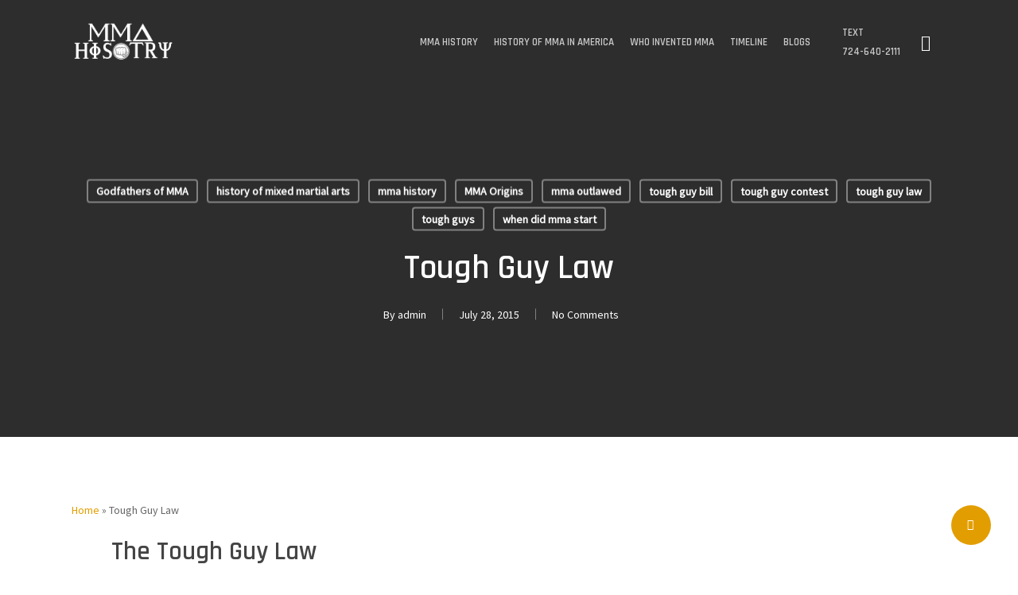

--- FILE ---
content_type: text/html; charset=UTF-8
request_url: https://mmahistory.org/tough-guy-law/
body_size: 35191
content:
<!doctype html>
<html lang="en-US" class="no-js">
<head>
    <meta name="google-site-verification" content="JejkRJAWnun5O6Px6NdIMzV-QLsGZ_ltpcjSXAYq6uk" />
    <!-- Google tag (gtag.js) -->
    <script async src="https://www.googletagmanager.com/gtag/js?id=UA-257378213-1"></script>
    <script>
      window.dataLayer = window.dataLayer || [];
      function gtag(){dataLayer.push(arguments);}
      gtag('js', new Date());
    
      gtag('config', 'UA-257378213-1');
    </script>
	<meta charset="UTF-8">
	<meta name="viewport" content="width=device-width, initial-scale=1, maximum-scale=1, user-scalable=0" /><meta name='robots' content='index, follow, max-image-preview:large, max-snippet:-1, max-video-preview:-1' />

	<!-- This site is optimized with the Yoast SEO plugin v26.7 - https://yoast.com/wordpress/plugins/seo/ -->
	<title>Tough Guy Law 1983 Senate Bill Banning Mixed Martial Arts MMA</title>
	<meta name="description" content="Tough Guy Law 1983 Senate Bill Banning Mixed Martial Arts MMA in Pennsylvania. The first state to ban MMA in history." />
	<link rel="canonical" href="https://mmahistory.org/tough-guy-law/" />
	<meta property="og:locale" content="en_US" />
	<meta property="og:type" content="article" />
	<meta property="og:title" content="Tough Guy Law 1983 Senate Bill Banning Mixed Martial Arts MMA" />
	<meta property="og:description" content="Tough Guy Law 1983 Senate Bill Banning Mixed Martial Arts MMA in Pennsylvania. The first state to ban MMA in history." />
	<meta property="og:url" content="https://mmahistory.org/tough-guy-law/" />
	<meta property="og:site_name" content="History of Mixed Martial Arts MMA" />
	<meta property="article:publisher" content="https://www.facebook.com/mmahistory.org/" />
	<meta property="article:published_time" content="2015-07-28T19:22:46+00:00" />
	<meta property="article:modified_time" content="2023-02-08T13:59:50+00:00" />
	<meta property="og:image" content="https://mmahistory.org/wp-content/uploads/2015/07/tough-guy-law-banned.jpg" />
	<meta property="og:image:width" content="1800" />
	<meta property="og:image:height" content="1200" />
	<meta property="og:image:type" content="image/jpeg" />
	<meta name="author" content="admin" />
	<meta name="twitter:card" content="summary_large_image" />
	<meta name="twitter:creator" content="@kunmiteclassic" />
	<meta name="twitter:site" content="@kunmiteclassic" />
	<meta name="twitter:label1" content="Written by" />
	<meta name="twitter:data1" content="admin" />
	<meta name="twitter:label2" content="Est. reading time" />
	<meta name="twitter:data2" content="13 minutes" />
	<script type="application/ld+json" class="yoast-schema-graph">{"@context":"https://schema.org","@graph":[{"@type":"Article","@id":"https://mmahistory.org/tough-guy-law/#article","isPartOf":{"@id":"https://mmahistory.org/tough-guy-law/"},"author":{"name":"admin","@id":"https://mmahistory.org/#/schema/person/fe9897483e4b0d05c012eac8694bd5ef"},"headline":"Tough Guy Law","datePublished":"2015-07-28T19:22:46+00:00","dateModified":"2023-02-08T13:59:50+00:00","mainEntityOfPage":{"@id":"https://mmahistory.org/tough-guy-law/"},"wordCount":2537,"publisher":{"@id":"https://mmahistory.org/#organization"},"image":{"@id":"https://mmahistory.org/tough-guy-law/#primaryimage"},"thumbnailUrl":"https://mmahistory.org/wp-content/uploads/2015/07/tough-guy-law-banned.jpg","keywords":["mma illegal","mma outlawed","senate bill","tough guy bill","tough guy law"],"articleSection":["Godfathers of MMA","history of mixed martial arts","mma history","MMA Origins","mma outlawed","tough guy bill","tough guy contest","tough guy law","tough guys","when did mma start"],"inLanguage":"en-US"},{"@type":"WebPage","@id":"https://mmahistory.org/tough-guy-law/","url":"https://mmahistory.org/tough-guy-law/","name":"Tough Guy Law 1983 Senate Bill Banning Mixed Martial Arts MMA","isPartOf":{"@id":"https://mmahistory.org/#website"},"primaryImageOfPage":{"@id":"https://mmahistory.org/tough-guy-law/#primaryimage"},"image":{"@id":"https://mmahistory.org/tough-guy-law/#primaryimage"},"thumbnailUrl":"https://mmahistory.org/wp-content/uploads/2015/07/tough-guy-law-banned.jpg","datePublished":"2015-07-28T19:22:46+00:00","dateModified":"2023-02-08T13:59:50+00:00","description":"Tough Guy Law 1983 Senate Bill Banning Mixed Martial Arts MMA in Pennsylvania. The first state to ban MMA in history.","breadcrumb":{"@id":"https://mmahistory.org/tough-guy-law/#breadcrumb"},"inLanguage":"en-US","potentialAction":[{"@type":"ReadAction","target":["https://mmahistory.org/tough-guy-law/"]}]},{"@type":"ImageObject","inLanguage":"en-US","@id":"https://mmahistory.org/tough-guy-law/#primaryimage","url":"https://mmahistory.org/wp-content/uploads/2015/07/tough-guy-law-banned.jpg","contentUrl":"https://mmahistory.org/wp-content/uploads/2015/07/tough-guy-law-banned.jpg","width":1800,"height":1200,"caption":"tough guy law"},{"@type":"BreadcrumbList","@id":"https://mmahistory.org/tough-guy-law/#breadcrumb","itemListElement":[{"@type":"ListItem","position":1,"name":"Home","item":"https://mmahistory.org/"},{"@type":"ListItem","position":2,"name":"Tough Guy Law"}]},{"@type":"WebSite","@id":"https://mmahistory.org/#website","url":"https://mmahistory.org/","name":"History of Mixed Martial Arts MMA","description":"The Evolution of Combat Sports","publisher":{"@id":"https://mmahistory.org/#organization"},"alternateName":"History of MMA","potentialAction":[{"@type":"SearchAction","target":{"@type":"EntryPoint","urlTemplate":"https://mmahistory.org/?s={search_term_string}"},"query-input":{"@type":"PropertyValueSpecification","valueRequired":true,"valueName":"search_term_string"}}],"inLanguage":"en-US"},{"@type":"Organization","@id":"https://mmahistory.org/#organization","name":"History of Mixed Martial Arts MMA","url":"https://mmahistory.org/","logo":{"@type":"ImageObject","inLanguage":"en-US","@id":"https://mmahistory.org/#/schema/logo/image/","url":"http://mmahistory.org/wp-content/uploads/2023/01/mma-slider-3.jpg","contentUrl":"http://mmahistory.org/wp-content/uploads/2023/01/mma-slider-3.jpg","width":1460,"height":550,"caption":"History of Mixed Martial Arts MMA"},"image":{"@id":"https://mmahistory.org/#/schema/logo/image/"},"sameAs":["https://www.facebook.com/mmahistory.org/","https://x.com/kunmiteclassic"]},{"@type":"Person","@id":"https://mmahistory.org/#/schema/person/fe9897483e4b0d05c012eac8694bd5ef","name":"admin","image":{"@type":"ImageObject","inLanguage":"en-US","@id":"https://mmahistory.org/#/schema/person/image/","url":"https://secure.gravatar.com/avatar/08291dd1b055c06bac9f4e158249361f48e3a8dffdbdac1aea4bfd25eb915c7c?s=96&d=mm&r=g","contentUrl":"https://secure.gravatar.com/avatar/08291dd1b055c06bac9f4e158249361f48e3a8dffdbdac1aea4bfd25eb915c7c?s=96&d=mm&r=g","caption":"admin"},"url":"https://mmahistory.org/author/admin/"}]}</script>
	<!-- / Yoast SEO plugin. -->


<link rel='dns-prefetch' href='//fonts.googleapis.com' />
<link rel="alternate" type="application/rss+xml" title="History of Mixed Martial Arts MMA &raquo; Feed" href="https://mmahistory.org/feed/" />
<link rel="alternate" type="application/rss+xml" title="History of Mixed Martial Arts MMA &raquo; Comments Feed" href="https://mmahistory.org/comments/feed/" />
<link rel="alternate" type="application/rss+xml" title="History of Mixed Martial Arts MMA &raquo; Tough Guy Law Comments Feed" href="https://mmahistory.org/tough-guy-law/feed/" />
<link rel="alternate" title="oEmbed (JSON)" type="application/json+oembed" href="https://mmahistory.org/wp-json/oembed/1.0/embed?url=https%3A%2F%2Fmmahistory.org%2Ftough-guy-law%2F" />
<link rel="alternate" title="oEmbed (XML)" type="text/xml+oembed" href="https://mmahistory.org/wp-json/oembed/1.0/embed?url=https%3A%2F%2Fmmahistory.org%2Ftough-guy-law%2F&#038;format=xml" />
<style id='wp-img-auto-sizes-contain-inline-css' type='text/css'>
img:is([sizes=auto i],[sizes^="auto," i]){contain-intrinsic-size:3000px 1500px}
/*# sourceURL=wp-img-auto-sizes-contain-inline-css */
</style>
<style id='wp-emoji-styles-inline-css' type='text/css'>

	img.wp-smiley, img.emoji {
		display: inline !important;
		border: none !important;
		box-shadow: none !important;
		height: 1em !important;
		width: 1em !important;
		margin: 0 0.07em !important;
		vertical-align: -0.1em !important;
		background: none !important;
		padding: 0 !important;
	}
/*# sourceURL=wp-emoji-styles-inline-css */
</style>
<style id='wp-block-library-inline-css' type='text/css'>
:root{--wp-block-synced-color:#7a00df;--wp-block-synced-color--rgb:122,0,223;--wp-bound-block-color:var(--wp-block-synced-color);--wp-editor-canvas-background:#ddd;--wp-admin-theme-color:#007cba;--wp-admin-theme-color--rgb:0,124,186;--wp-admin-theme-color-darker-10:#006ba1;--wp-admin-theme-color-darker-10--rgb:0,107,160.5;--wp-admin-theme-color-darker-20:#005a87;--wp-admin-theme-color-darker-20--rgb:0,90,135;--wp-admin-border-width-focus:2px}@media (min-resolution:192dpi){:root{--wp-admin-border-width-focus:1.5px}}.wp-element-button{cursor:pointer}:root .has-very-light-gray-background-color{background-color:#eee}:root .has-very-dark-gray-background-color{background-color:#313131}:root .has-very-light-gray-color{color:#eee}:root .has-very-dark-gray-color{color:#313131}:root .has-vivid-green-cyan-to-vivid-cyan-blue-gradient-background{background:linear-gradient(135deg,#00d084,#0693e3)}:root .has-purple-crush-gradient-background{background:linear-gradient(135deg,#34e2e4,#4721fb 50%,#ab1dfe)}:root .has-hazy-dawn-gradient-background{background:linear-gradient(135deg,#faaca8,#dad0ec)}:root .has-subdued-olive-gradient-background{background:linear-gradient(135deg,#fafae1,#67a671)}:root .has-atomic-cream-gradient-background{background:linear-gradient(135deg,#fdd79a,#004a59)}:root .has-nightshade-gradient-background{background:linear-gradient(135deg,#330968,#31cdcf)}:root .has-midnight-gradient-background{background:linear-gradient(135deg,#020381,#2874fc)}:root{--wp--preset--font-size--normal:16px;--wp--preset--font-size--huge:42px}.has-regular-font-size{font-size:1em}.has-larger-font-size{font-size:2.625em}.has-normal-font-size{font-size:var(--wp--preset--font-size--normal)}.has-huge-font-size{font-size:var(--wp--preset--font-size--huge)}.has-text-align-center{text-align:center}.has-text-align-left{text-align:left}.has-text-align-right{text-align:right}.has-fit-text{white-space:nowrap!important}#end-resizable-editor-section{display:none}.aligncenter{clear:both}.items-justified-left{justify-content:flex-start}.items-justified-center{justify-content:center}.items-justified-right{justify-content:flex-end}.items-justified-space-between{justify-content:space-between}.screen-reader-text{border:0;clip-path:inset(50%);height:1px;margin:-1px;overflow:hidden;padding:0;position:absolute;width:1px;word-wrap:normal!important}.screen-reader-text:focus{background-color:#ddd;clip-path:none;color:#444;display:block;font-size:1em;height:auto;left:5px;line-height:normal;padding:15px 23px 14px;text-decoration:none;top:5px;width:auto;z-index:100000}html :where(.has-border-color){border-style:solid}html :where([style*=border-top-color]){border-top-style:solid}html :where([style*=border-right-color]){border-right-style:solid}html :where([style*=border-bottom-color]){border-bottom-style:solid}html :where([style*=border-left-color]){border-left-style:solid}html :where([style*=border-width]){border-style:solid}html :where([style*=border-top-width]){border-top-style:solid}html :where([style*=border-right-width]){border-right-style:solid}html :where([style*=border-bottom-width]){border-bottom-style:solid}html :where([style*=border-left-width]){border-left-style:solid}html :where(img[class*=wp-image-]){height:auto;max-width:100%}:where(figure){margin:0 0 1em}html :where(.is-position-sticky){--wp-admin--admin-bar--position-offset:var(--wp-admin--admin-bar--height,0px)}@media screen and (max-width:600px){html :where(.is-position-sticky){--wp-admin--admin-bar--position-offset:0px}}

/*# sourceURL=wp-block-library-inline-css */
</style><link rel='stylesheet' id='wc-blocks-style-css' href='https://mmahistory.org/wp-content/plugins/woocommerce/assets/client/blocks/wc-blocks.css?ver=wc-10.4.3' type='text/css' media='all' />
<style id='global-styles-inline-css' type='text/css'>
:root{--wp--preset--aspect-ratio--square: 1;--wp--preset--aspect-ratio--4-3: 4/3;--wp--preset--aspect-ratio--3-4: 3/4;--wp--preset--aspect-ratio--3-2: 3/2;--wp--preset--aspect-ratio--2-3: 2/3;--wp--preset--aspect-ratio--16-9: 16/9;--wp--preset--aspect-ratio--9-16: 9/16;--wp--preset--color--black: #000000;--wp--preset--color--cyan-bluish-gray: #abb8c3;--wp--preset--color--white: #ffffff;--wp--preset--color--pale-pink: #f78da7;--wp--preset--color--vivid-red: #cf2e2e;--wp--preset--color--luminous-vivid-orange: #ff6900;--wp--preset--color--luminous-vivid-amber: #fcb900;--wp--preset--color--light-green-cyan: #7bdcb5;--wp--preset--color--vivid-green-cyan: #00d084;--wp--preset--color--pale-cyan-blue: #8ed1fc;--wp--preset--color--vivid-cyan-blue: #0693e3;--wp--preset--color--vivid-purple: #9b51e0;--wp--preset--gradient--vivid-cyan-blue-to-vivid-purple: linear-gradient(135deg,rgb(6,147,227) 0%,rgb(155,81,224) 100%);--wp--preset--gradient--light-green-cyan-to-vivid-green-cyan: linear-gradient(135deg,rgb(122,220,180) 0%,rgb(0,208,130) 100%);--wp--preset--gradient--luminous-vivid-amber-to-luminous-vivid-orange: linear-gradient(135deg,rgb(252,185,0) 0%,rgb(255,105,0) 100%);--wp--preset--gradient--luminous-vivid-orange-to-vivid-red: linear-gradient(135deg,rgb(255,105,0) 0%,rgb(207,46,46) 100%);--wp--preset--gradient--very-light-gray-to-cyan-bluish-gray: linear-gradient(135deg,rgb(238,238,238) 0%,rgb(169,184,195) 100%);--wp--preset--gradient--cool-to-warm-spectrum: linear-gradient(135deg,rgb(74,234,220) 0%,rgb(151,120,209) 20%,rgb(207,42,186) 40%,rgb(238,44,130) 60%,rgb(251,105,98) 80%,rgb(254,248,76) 100%);--wp--preset--gradient--blush-light-purple: linear-gradient(135deg,rgb(255,206,236) 0%,rgb(152,150,240) 100%);--wp--preset--gradient--blush-bordeaux: linear-gradient(135deg,rgb(254,205,165) 0%,rgb(254,45,45) 50%,rgb(107,0,62) 100%);--wp--preset--gradient--luminous-dusk: linear-gradient(135deg,rgb(255,203,112) 0%,rgb(199,81,192) 50%,rgb(65,88,208) 100%);--wp--preset--gradient--pale-ocean: linear-gradient(135deg,rgb(255,245,203) 0%,rgb(182,227,212) 50%,rgb(51,167,181) 100%);--wp--preset--gradient--electric-grass: linear-gradient(135deg,rgb(202,248,128) 0%,rgb(113,206,126) 100%);--wp--preset--gradient--midnight: linear-gradient(135deg,rgb(2,3,129) 0%,rgb(40,116,252) 100%);--wp--preset--font-size--small: 13px;--wp--preset--font-size--medium: 20px;--wp--preset--font-size--large: 36px;--wp--preset--font-size--x-large: 42px;--wp--preset--spacing--20: 0.44rem;--wp--preset--spacing--30: 0.67rem;--wp--preset--spacing--40: 1rem;--wp--preset--spacing--50: 1.5rem;--wp--preset--spacing--60: 2.25rem;--wp--preset--spacing--70: 3.38rem;--wp--preset--spacing--80: 5.06rem;--wp--preset--shadow--natural: 6px 6px 9px rgba(0, 0, 0, 0.2);--wp--preset--shadow--deep: 12px 12px 50px rgba(0, 0, 0, 0.4);--wp--preset--shadow--sharp: 6px 6px 0px rgba(0, 0, 0, 0.2);--wp--preset--shadow--outlined: 6px 6px 0px -3px rgb(255, 255, 255), 6px 6px rgb(0, 0, 0);--wp--preset--shadow--crisp: 6px 6px 0px rgb(0, 0, 0);}:where(.is-layout-flex){gap: 0.5em;}:where(.is-layout-grid){gap: 0.5em;}body .is-layout-flex{display: flex;}.is-layout-flex{flex-wrap: wrap;align-items: center;}.is-layout-flex > :is(*, div){margin: 0;}body .is-layout-grid{display: grid;}.is-layout-grid > :is(*, div){margin: 0;}:where(.wp-block-columns.is-layout-flex){gap: 2em;}:where(.wp-block-columns.is-layout-grid){gap: 2em;}:where(.wp-block-post-template.is-layout-flex){gap: 1.25em;}:where(.wp-block-post-template.is-layout-grid){gap: 1.25em;}.has-black-color{color: var(--wp--preset--color--black) !important;}.has-cyan-bluish-gray-color{color: var(--wp--preset--color--cyan-bluish-gray) !important;}.has-white-color{color: var(--wp--preset--color--white) !important;}.has-pale-pink-color{color: var(--wp--preset--color--pale-pink) !important;}.has-vivid-red-color{color: var(--wp--preset--color--vivid-red) !important;}.has-luminous-vivid-orange-color{color: var(--wp--preset--color--luminous-vivid-orange) !important;}.has-luminous-vivid-amber-color{color: var(--wp--preset--color--luminous-vivid-amber) !important;}.has-light-green-cyan-color{color: var(--wp--preset--color--light-green-cyan) !important;}.has-vivid-green-cyan-color{color: var(--wp--preset--color--vivid-green-cyan) !important;}.has-pale-cyan-blue-color{color: var(--wp--preset--color--pale-cyan-blue) !important;}.has-vivid-cyan-blue-color{color: var(--wp--preset--color--vivid-cyan-blue) !important;}.has-vivid-purple-color{color: var(--wp--preset--color--vivid-purple) !important;}.has-black-background-color{background-color: var(--wp--preset--color--black) !important;}.has-cyan-bluish-gray-background-color{background-color: var(--wp--preset--color--cyan-bluish-gray) !important;}.has-white-background-color{background-color: var(--wp--preset--color--white) !important;}.has-pale-pink-background-color{background-color: var(--wp--preset--color--pale-pink) !important;}.has-vivid-red-background-color{background-color: var(--wp--preset--color--vivid-red) !important;}.has-luminous-vivid-orange-background-color{background-color: var(--wp--preset--color--luminous-vivid-orange) !important;}.has-luminous-vivid-amber-background-color{background-color: var(--wp--preset--color--luminous-vivid-amber) !important;}.has-light-green-cyan-background-color{background-color: var(--wp--preset--color--light-green-cyan) !important;}.has-vivid-green-cyan-background-color{background-color: var(--wp--preset--color--vivid-green-cyan) !important;}.has-pale-cyan-blue-background-color{background-color: var(--wp--preset--color--pale-cyan-blue) !important;}.has-vivid-cyan-blue-background-color{background-color: var(--wp--preset--color--vivid-cyan-blue) !important;}.has-vivid-purple-background-color{background-color: var(--wp--preset--color--vivid-purple) !important;}.has-black-border-color{border-color: var(--wp--preset--color--black) !important;}.has-cyan-bluish-gray-border-color{border-color: var(--wp--preset--color--cyan-bluish-gray) !important;}.has-white-border-color{border-color: var(--wp--preset--color--white) !important;}.has-pale-pink-border-color{border-color: var(--wp--preset--color--pale-pink) !important;}.has-vivid-red-border-color{border-color: var(--wp--preset--color--vivid-red) !important;}.has-luminous-vivid-orange-border-color{border-color: var(--wp--preset--color--luminous-vivid-orange) !important;}.has-luminous-vivid-amber-border-color{border-color: var(--wp--preset--color--luminous-vivid-amber) !important;}.has-light-green-cyan-border-color{border-color: var(--wp--preset--color--light-green-cyan) !important;}.has-vivid-green-cyan-border-color{border-color: var(--wp--preset--color--vivid-green-cyan) !important;}.has-pale-cyan-blue-border-color{border-color: var(--wp--preset--color--pale-cyan-blue) !important;}.has-vivid-cyan-blue-border-color{border-color: var(--wp--preset--color--vivid-cyan-blue) !important;}.has-vivid-purple-border-color{border-color: var(--wp--preset--color--vivid-purple) !important;}.has-vivid-cyan-blue-to-vivid-purple-gradient-background{background: var(--wp--preset--gradient--vivid-cyan-blue-to-vivid-purple) !important;}.has-light-green-cyan-to-vivid-green-cyan-gradient-background{background: var(--wp--preset--gradient--light-green-cyan-to-vivid-green-cyan) !important;}.has-luminous-vivid-amber-to-luminous-vivid-orange-gradient-background{background: var(--wp--preset--gradient--luminous-vivid-amber-to-luminous-vivid-orange) !important;}.has-luminous-vivid-orange-to-vivid-red-gradient-background{background: var(--wp--preset--gradient--luminous-vivid-orange-to-vivid-red) !important;}.has-very-light-gray-to-cyan-bluish-gray-gradient-background{background: var(--wp--preset--gradient--very-light-gray-to-cyan-bluish-gray) !important;}.has-cool-to-warm-spectrum-gradient-background{background: var(--wp--preset--gradient--cool-to-warm-spectrum) !important;}.has-blush-light-purple-gradient-background{background: var(--wp--preset--gradient--blush-light-purple) !important;}.has-blush-bordeaux-gradient-background{background: var(--wp--preset--gradient--blush-bordeaux) !important;}.has-luminous-dusk-gradient-background{background: var(--wp--preset--gradient--luminous-dusk) !important;}.has-pale-ocean-gradient-background{background: var(--wp--preset--gradient--pale-ocean) !important;}.has-electric-grass-gradient-background{background: var(--wp--preset--gradient--electric-grass) !important;}.has-midnight-gradient-background{background: var(--wp--preset--gradient--midnight) !important;}.has-small-font-size{font-size: var(--wp--preset--font-size--small) !important;}.has-medium-font-size{font-size: var(--wp--preset--font-size--medium) !important;}.has-large-font-size{font-size: var(--wp--preset--font-size--large) !important;}.has-x-large-font-size{font-size: var(--wp--preset--font-size--x-large) !important;}
/*# sourceURL=global-styles-inline-css */
</style>

<style id='classic-theme-styles-inline-css' type='text/css'>
/*! This file is auto-generated */
.wp-block-button__link{color:#fff;background-color:#32373c;border-radius:9999px;box-shadow:none;text-decoration:none;padding:calc(.667em + 2px) calc(1.333em + 2px);font-size:1.125em}.wp-block-file__button{background:#32373c;color:#fff;text-decoration:none}
/*# sourceURL=/wp-includes/css/classic-themes.min.css */
</style>
<link rel='stylesheet' id='contact-form-7-css' href='https://mmahistory.org/wp-content/plugins/contact-form-7/includes/css/styles.css?ver=6.1.4' type='text/css' media='all' />
<link rel='stylesheet' id='salient-social-css' href='https://mmahistory.org/wp-content/plugins/salient-social/css/style.css?ver=1.2.1' type='text/css' media='all' />
<style id='salient-social-inline-css' type='text/css'>

  .sharing-default-minimal .nectar-love.loved,
  body .nectar-social[data-color-override="override"].fixed > a:before, 
  body .nectar-social[data-color-override="override"].fixed .nectar-social-inner a,
  .sharing-default-minimal .nectar-social[data-color-override="override"] .nectar-social-inner a:hover,
  .nectar-social.vertical[data-color-override="override"] .nectar-social-inner a:hover {
    background-color: #e29e00;
  }
  .nectar-social.hover .nectar-love.loved,
  .nectar-social.hover > .nectar-love-button a:hover,
  .nectar-social[data-color-override="override"].hover > div a:hover,
  #single-below-header .nectar-social[data-color-override="override"].hover > div a:hover,
  .nectar-social[data-color-override="override"].hover .share-btn:hover,
  .sharing-default-minimal .nectar-social[data-color-override="override"] .nectar-social-inner a {
    border-color: #e29e00;
  }
  #single-below-header .nectar-social.hover .nectar-love.loved i,
  #single-below-header .nectar-social.hover[data-color-override="override"] a:hover,
  #single-below-header .nectar-social.hover[data-color-override="override"] a:hover i,
  #single-below-header .nectar-social.hover .nectar-love-button a:hover i,
  .nectar-love:hover i,
  .hover .nectar-love:hover .total_loves,
  .nectar-love.loved i,
  .nectar-social.hover .nectar-love.loved .total_loves,
  .nectar-social.hover .share-btn:hover, 
  .nectar-social[data-color-override="override"].hover .nectar-social-inner a:hover,
  .nectar-social[data-color-override="override"].hover > div:hover span,
  .sharing-default-minimal .nectar-social[data-color-override="override"] .nectar-social-inner a:not(:hover) i,
  .sharing-default-minimal .nectar-social[data-color-override="override"] .nectar-social-inner a:not(:hover) {
    color: #e29e00;
  }
/*# sourceURL=salient-social-inline-css */
</style>
<link rel='stylesheet' id='woocommerce-layout-css' href='https://mmahistory.org/wp-content/plugins/woocommerce/assets/css/woocommerce-layout.css?ver=10.4.3' type='text/css' media='all' />
<link rel='stylesheet' id='woocommerce-smallscreen-css' href='https://mmahistory.org/wp-content/plugins/woocommerce/assets/css/woocommerce-smallscreen.css?ver=10.4.3' type='text/css' media='only screen and (max-width: 768px)' />
<link rel='stylesheet' id='woocommerce-general-css' href='https://mmahistory.org/wp-content/plugins/woocommerce/assets/css/woocommerce.css?ver=10.4.3' type='text/css' media='all' />
<style id='woocommerce-inline-inline-css' type='text/css'>
.woocommerce form .form-row .required { visibility: visible; }
/*# sourceURL=woocommerce-inline-inline-css */
</style>
<link rel='stylesheet' id='cff-css' href='https://mmahistory.org/wp-content/plugins/custom-facebook-feed-pro/assets/css/cff-style.min.css?ver=4.3.3' type='text/css' media='all' />
<link rel='stylesheet' id='wppopups-base-css' href='https://mmahistory.org/wp-content/plugins/wp-popups-lite/src/assets/css/wppopups-base.css?ver=2.2.0.3' type='text/css' media='all' />
<link rel='stylesheet' id='font-awesome-css' href='https://mmahistory.org/wp-content/themes/salient/css/font-awesome-legacy.min.css?ver=4.7.1' type='text/css' media='all' />
<link rel='stylesheet' id='salient-grid-system-css' href='https://mmahistory.org/wp-content/themes/salient/css/build/grid-system.css?ver=14.0' type='text/css' media='all' />
<link rel='stylesheet' id='main-styles-css' href='https://mmahistory.org/wp-content/themes/salient/css/build/style.css?ver=14.0' type='text/css' media='all' />
<link rel='stylesheet' id='nectar-single-styles-css' href='https://mmahistory.org/wp-content/themes/salient/css/build/single.css?ver=14.0' type='text/css' media='all' />
<link rel='stylesheet' id='nectar-element-icon-with-text-css' href='https://mmahistory.org/wp-content/themes/salient/css/build/elements/element-icon-with-text.css?ver=14.0' type='text/css' media='all' />
<link rel='stylesheet' id='nectar_default_font_open_sans-css' href='https://fonts.googleapis.com/css?family=Open+Sans%3A300%2C400%2C600%2C700&#038;subset=latin%2Clatin-ext' type='text/css' media='all' />
<link rel='stylesheet' id='responsive-css' href='https://mmahistory.org/wp-content/themes/salient/css/build/responsive.css?ver=14.0' type='text/css' media='all' />
<link rel='stylesheet' id='nectar-product-style-classic-css' href='https://mmahistory.org/wp-content/themes/salient/css/build/third-party/woocommerce/product-style-classic.css?ver=14.0' type='text/css' media='all' />
<link rel='stylesheet' id='woocommerce-css' href='https://mmahistory.org/wp-content/themes/salient/css/build/woocommerce.css?ver=14.0' type='text/css' media='all' />
<link rel='stylesheet' id='skin-material-css' href='https://mmahistory.org/wp-content/themes/salient/css/build/skin-material.css?ver=14.0' type='text/css' media='all' />
<link rel='stylesheet' id='salient-wp-menu-dynamic-css' href='https://mmahistory.org/wp-content/uploads/salient/menu-dynamic.css?ver=83997' type='text/css' media='all' />
<link rel='stylesheet' id='newsletter-css' href='https://mmahistory.org/wp-content/plugins/newsletter/style.css?ver=9.1.0' type='text/css' media='all' />
<link rel='stylesheet' id='dynamic-css-css' href='https://mmahistory.org/wp-content/themes/salient/css/salient-dynamic-styles.css?ver=8509' type='text/css' media='all' />
<style id='dynamic-css-inline-css' type='text/css'>
#page-header-bg[data-post-hs="default_minimal"] .inner-wrap{text-align:center}#page-header-bg[data-post-hs="default_minimal"] .inner-wrap >a,body.material #page-header-bg.fullscreen-header .inner-wrap >a{color:#fff;font-weight:600;border:2px solid rgba(255,255,255,0.4);padding:4px 10px;margin:5px 6px 0 5px;display:inline-block;transition:all 0.2s ease;-webkit-transition:all 0.2s ease;font-size:14px;line-height:18px}body.material #page-header-bg.fullscreen-header .inner-wrap >a{margin-bottom:15px;}body.material #page-header-bg.fullscreen-header .inner-wrap >a{border:none;padding:6px 10px}body[data-button-style^="rounded"] #page-header-bg[data-post-hs="default_minimal"] .inner-wrap >a,body[data-button-style^="rounded"].material #page-header-bg.fullscreen-header .inner-wrap >a{border-radius:100px}body.single [data-post-hs="default_minimal"] #single-below-header span,body.single .heading-title[data-header-style="default_minimal"] #single-below-header span{line-height:14px;}#page-header-bg[data-post-hs="default_minimal"] #single-below-header{text-align:center;position:relative;z-index:100}#page-header-bg[data-post-hs="default_minimal"] #single-below-header span{float:none;display:inline-block}#page-header-bg[data-post-hs="default_minimal"] .inner-wrap >a:hover,#page-header-bg[data-post-hs="default_minimal"] .inner-wrap >a:focus{border-color:transparent}#page-header-bg.fullscreen-header .avatar,#page-header-bg[data-post-hs="default_minimal"] .avatar{border-radius:100%}#page-header-bg.fullscreen-header .meta-author span,#page-header-bg[data-post-hs="default_minimal"] .meta-author span{display:block}#page-header-bg.fullscreen-header .meta-author img{margin-bottom:0;height:50px;width:auto}#page-header-bg[data-post-hs="default_minimal"] .meta-author img{margin-bottom:0;height:40px;width:auto}#page-header-bg[data-post-hs="default_minimal"] .author-section{position:absolute;bottom:30px}#page-header-bg.fullscreen-header .meta-author,#page-header-bg[data-post-hs="default_minimal"] .meta-author{font-size:18px}#page-header-bg.fullscreen-header .author-section .meta-date,#page-header-bg[data-post-hs="default_minimal"] .author-section .meta-date{font-size:12px;color:rgba(255,255,255,0.8)}#page-header-bg.fullscreen-header .author-section .meta-date i{font-size:12px}#page-header-bg[data-post-hs="default_minimal"] .author-section .meta-date i{font-size:11px;line-height:14px}#page-header-bg[data-post-hs="default_minimal"] .author-section .avatar-post-info{position:relative;top:-5px}#page-header-bg.fullscreen-header .author-section a,#page-header-bg[data-post-hs="default_minimal"] .author-section a{display:block;margin-bottom:-2px}#page-header-bg[data-post-hs="default_minimal"] .author-section a{font-size:14px;line-height:14px}#page-header-bg.fullscreen-header .author-section a:hover,#page-header-bg[data-post-hs="default_minimal"] .author-section a:hover{color:rgba(255,255,255,0.85)!important}#page-header-bg.fullscreen-header .author-section,#page-header-bg[data-post-hs="default_minimal"] .author-section{width:100%;z-index:10;text-align:center}#page-header-bg.fullscreen-header .author-section{margin-top:25px;}#page-header-bg.fullscreen-header .author-section span,#page-header-bg[data-post-hs="default_minimal"] .author-section span{padding-left:0;line-height:20px;font-size:20px}#page-header-bg.fullscreen-header .author-section .avatar-post-info,#page-header-bg[data-post-hs="default_minimal"] .author-section .avatar-post-info{margin-left:10px}#page-header-bg.fullscreen-header .author-section .avatar-post-info,#page-header-bg.fullscreen-header .author-section .meta-author,#page-header-bg[data-post-hs="default_minimal"] .author-section .avatar-post-info,#page-header-bg[data-post-hs="default_minimal"] .author-section .meta-author{text-align:left;display:inline-block;top:9px}@media only screen and (min-width :690px) and (max-width :999px){body.single-post #page-header-bg[data-post-hs="default_minimal"]{padding-top:10%;padding-bottom:10%;}}@media only screen and (max-width :690px){#ajax-content-wrap #page-header-bg[data-post-hs="default_minimal"] #single-below-header span:not(.rich-snippet-hidden),#ajax-content-wrap .row.heading-title[data-header-style="default_minimal"] .col.section-title span.meta-category{display:inline-block;}.container-wrap[data-remove-post-comment-number="0"][data-remove-post-author="0"][data-remove-post-date="0"] .heading-title[data-header-style="default_minimal"] #single-below-header > span,#page-header-bg[data-post-hs="default_minimal"] .span_6[data-remove-post-comment-number="0"][data-remove-post-author="0"][data-remove-post-date="0"] #single-below-header > span{padding:0 8px;}.container-wrap[data-remove-post-comment-number="0"][data-remove-post-author="0"][data-remove-post-date="0"] .heading-title[data-header-style="default_minimal"] #single-below-header span,#page-header-bg[data-post-hs="default_minimal"] .span_6[data-remove-post-comment-number="0"][data-remove-post-author="0"][data-remove-post-date="0"] #single-below-header span{font-size:13px;line-height:10px;}.material #page-header-bg.fullscreen-header .author-section{margin-top:5px;}#page-header-bg.fullscreen-header .author-section{bottom:20px;}#page-header-bg.fullscreen-header .author-section .meta-date:not(.updated){margin-top:-4px;display:block;}#page-header-bg.fullscreen-header .author-section .avatar-post-info{margin:10px 0 0 0;}}#page-header-bg h1,#page-header-bg .subheader,.nectar-box-roll .overlaid-content h1,.nectar-box-roll .overlaid-content .subheader,#page-header-bg #portfolio-nav a i,body .section-title #portfolio-nav a:hover i,.page-header-no-bg h1,.page-header-no-bg span,#page-header-bg #portfolio-nav a i,#page-header-bg span,#page-header-bg #single-below-header a:hover,#page-header-bg #single-below-header a:focus,#page-header-bg.fullscreen-header .author-section a{color:#ffffff!important;}body #page-header-bg .pinterest-share i,body #page-header-bg .facebook-share i,body #page-header-bg .linkedin-share i,body #page-header-bg .twitter-share i,body #page-header-bg .google-plus-share i,body #page-header-bg .icon-salient-heart,body #page-header-bg .icon-salient-heart-2{color:#ffffff;}#page-header-bg[data-post-hs="default_minimal"] .inner-wrap > a:not(:hover){color:#ffffff;border-color:rgba(255,255,255,0.4);}.single #page-header-bg #single-below-header > span{border-color:rgba(255,255,255,0.4);}body .section-title #portfolio-nav a:hover i{opacity:0.75;}.single #page-header-bg .blog-title #single-meta .nectar-social.hover > div a,.single #page-header-bg .blog-title #single-meta > div a,.single #page-header-bg .blog-title #single-meta ul .n-shortcode a,#page-header-bg .blog-title #single-meta .nectar-social.hover .share-btn{border-color:rgba(255,255,255,0.4);}.single #page-header-bg .blog-title #single-meta .nectar-social.hover > div a:hover,#page-header-bg .blog-title #single-meta .nectar-social.hover .share-btn:hover,.single #page-header-bg .blog-title #single-meta div > a:hover,.single #page-header-bg .blog-title #single-meta ul .n-shortcode a:hover,.single #page-header-bg .blog-title #single-meta ul li:not(.meta-share-count):hover > a{border-color:rgba(255,255,255,1);}.single #page-header-bg #single-meta div span,.single #page-header-bg #single-meta > div a,.single #page-header-bg #single-meta > div i{color:#ffffff!important;}.single #page-header-bg #single-meta ul .meta-share-count .nectar-social a i{color:rgba(255,255,255,0.7)!important;}.single #page-header-bg #single-meta ul .meta-share-count .nectar-social a:hover i{color:rgba(255,255,255,1)!important;}.no-rgba #header-space{display:none;}@media only screen and (max-width:999px){body #header-space[data-header-mobile-fixed="1"]{display:none;}#header-outer[data-mobile-fixed="false"]{position:absolute;}}@media only screen and (max-width:999px){body:not(.nectar-no-flex-height) #header-space[data-secondary-header-display="full"]:not([data-header-mobile-fixed="false"]){display:block!important;margin-bottom:-56px;}#header-space[data-secondary-header-display="full"][data-header-mobile-fixed="false"]{display:none;}}@media only screen and (min-width:1000px){#header-space{display:none;}.nectar-slider-wrap.first-section,.parallax_slider_outer.first-section,.full-width-content.first-section,.parallax_slider_outer.first-section .swiper-slide .content,.nectar-slider-wrap.first-section .swiper-slide .content,#page-header-bg,.nder-page-header,#page-header-wrap,.full-width-section.first-section{margin-top:0!important;}body #page-header-bg,body #page-header-wrap{height:106px;}body #search-outer{z-index:100000;}}@media only screen and (min-width:1000px){#page-header-wrap.fullscreen-header,#page-header-wrap.fullscreen-header #page-header-bg,html:not(.nectar-box-roll-loaded) .nectar-box-roll > #page-header-bg.fullscreen-header,.nectar_fullscreen_zoom_recent_projects,#nectar_fullscreen_rows:not(.afterLoaded) > div{height:100vh;}.wpb_row.vc_row-o-full-height.top-level,.wpb_row.vc_row-o-full-height.top-level > .col.span_12{min-height:100vh;}#page-header-bg[data-alignment-v="middle"] .span_6 .inner-wrap,#page-header-bg[data-alignment-v="top"] .span_6 .inner-wrap{padding-top:78px;}.nectar-slider-wrap[data-fullscreen="true"]:not(.loaded),.nectar-slider-wrap[data-fullscreen="true"]:not(.loaded) .swiper-container{height:calc(100vh + 2px)!important;}.admin-bar .nectar-slider-wrap[data-fullscreen="true"]:not(.loaded),.admin-bar .nectar-slider-wrap[data-fullscreen="true"]:not(.loaded) .swiper-container{height:calc(100vh - 30px)!important;}}@media only screen and (max-width:999px){#page-header-bg[data-alignment-v="middle"]:not(.fullscreen-header) .span_6 .inner-wrap,#page-header-bg[data-alignment-v="top"] .span_6 .inner-wrap{padding-top:40px;}.vc_row.top-level.full-width-section:not(.full-width-ns) > .span_12,#page-header-bg[data-alignment-v="bottom"] .span_6 .inner-wrap{padding-top:30px;}}@media only screen and (max-width:690px){.vc_row.top-level.full-width-section:not(.full-width-ns) > .span_12{padding-top:40px;}.vc_row.top-level.full-width-content .nectar-recent-posts-single_featured .recent-post-container > .inner-wrap{padding-top:30px;}}@media only screen and (max-width:999px){.full-width-ns .nectar-slider-wrap .swiper-slide[data-y-pos="middle"] .content,.full-width-ns .nectar-slider-wrap .swiper-slide[data-y-pos="top"] .content{padding-top:30px;}}@media only screen and (max-width:999px){.using-mobile-browser #nectar_fullscreen_rows:not(.afterLoaded):not([data-mobile-disable="on"]) > div{height:calc(100vh - 76px);}.using-mobile-browser .wpb_row.vc_row-o-full-height.top-level,.using-mobile-browser .wpb_row.vc_row-o-full-height.top-level > .col.span_12,[data-permanent-transparent="1"].using-mobile-browser .wpb_row.vc_row-o-full-height.top-level,[data-permanent-transparent="1"].using-mobile-browser .wpb_row.vc_row-o-full-height.top-level > .col.span_12{min-height:calc(100vh - 76px);}html:not(.nectar-box-roll-loaded) .nectar-box-roll > #page-header-bg.fullscreen-header,.nectar_fullscreen_zoom_recent_projects,.nectar-slider-wrap[data-fullscreen="true"]:not(.loaded),.nectar-slider-wrap[data-fullscreen="true"]:not(.loaded) .swiper-container,#nectar_fullscreen_rows:not(.afterLoaded):not([data-mobile-disable="on"]) > div{height:calc(100vh - 1px);}.wpb_row.vc_row-o-full-height.top-level,.wpb_row.vc_row-o-full-height.top-level > .col.span_12{min-height:calc(100vh - 1px);}body[data-transparent-header="false"] #ajax-content-wrap.no-scroll{min-height:calc(100vh - 1px);height:calc(100vh - 1px);}}.post-type-archive-product.woocommerce .container-wrap,.tax-product_cat.woocommerce .container-wrap{background-color:#f6f6f6;}.woocommerce.single-product #single-meta{position:relative!important;top:0!important;margin:0;left:8px;height:auto;}.woocommerce.single-product #single-meta:after{display:block;content:" ";clear:both;height:1px;}.woocommerce ul.products li.product.material,.woocommerce-page ul.products li.product.material{background-color:#ffffff;}.woocommerce ul.products li.product.minimal .product-wrap,.woocommerce ul.products li.product.minimal .background-color-expand,.woocommerce-page ul.products li.product.minimal .product-wrap,.woocommerce-page ul.products li.product.minimal .background-color-expand{background-color:#ffffff;}.screen-reader-text,.nectar-skip-to-content:not(:focus){border:0;clip:rect(1px,1px,1px,1px);clip-path:inset(50%);height:1px;margin:-1px;overflow:hidden;padding:0;position:absolute!important;width:1px;word-wrap:normal!important;}
/*# sourceURL=dynamic-css-inline-css */
</style>
<link rel='stylesheet' id='salient-child-style-css' href='https://mmahistory.org/wp-content/themes/salient-child/style.css?ver=14.0' type='text/css' media='all' />
<link rel='stylesheet' id='redux-google-fonts-salient_redux-css' href='https://fonts.googleapis.com/css?family=Rajdhani%3A600%2C700%2C500%7CSource+Sans+Pro%3A400%7CPoppins%3A600&#038;ver=1709092181' type='text/css' media='all' />
<script type="text/javascript" src="https://mmahistory.org/wp-includes/js/jquery/jquery.min.js?ver=3.7.1" id="jquery-core-js"></script>
<script type="text/javascript" src="https://mmahistory.org/wp-includes/js/jquery/jquery-migrate.min.js?ver=3.4.1" id="jquery-migrate-js"></script>
<script type="text/javascript" src="https://mmahistory.org/wp-content/plugins/woocommerce/assets/js/jquery-blockui/jquery.blockUI.min.js?ver=2.7.0-wc.10.4.3" id="wc-jquery-blockui-js" data-wp-strategy="defer"></script>
<script type="text/javascript" id="wc-add-to-cart-js-extra">
/* <![CDATA[ */
var wc_add_to_cart_params = {"ajax_url":"/wp-admin/admin-ajax.php","wc_ajax_url":"/?wc-ajax=%%endpoint%%","i18n_view_cart":"View cart","cart_url":"https://mmahistory.org/cart/","is_cart":"","cart_redirect_after_add":"no"};
//# sourceURL=wc-add-to-cart-js-extra
/* ]]> */
</script>
<script type="text/javascript" src="https://mmahistory.org/wp-content/plugins/woocommerce/assets/js/frontend/add-to-cart.min.js?ver=10.4.3" id="wc-add-to-cart-js" data-wp-strategy="defer"></script>
<script type="text/javascript" src="https://mmahistory.org/wp-content/plugins/woocommerce/assets/js/js-cookie/js.cookie.min.js?ver=2.1.4-wc.10.4.3" id="wc-js-cookie-js" defer="defer" data-wp-strategy="defer"></script>
<script type="text/javascript" id="woocommerce-js-extra">
/* <![CDATA[ */
var woocommerce_params = {"ajax_url":"/wp-admin/admin-ajax.php","wc_ajax_url":"/?wc-ajax=%%endpoint%%","i18n_password_show":"Show password","i18n_password_hide":"Hide password"};
//# sourceURL=woocommerce-js-extra
/* ]]> */
</script>
<script type="text/javascript" src="https://mmahistory.org/wp-content/plugins/woocommerce/assets/js/frontend/woocommerce.min.js?ver=10.4.3" id="woocommerce-js" defer="defer" data-wp-strategy="defer"></script>
<script type="text/javascript" src="https://mmahistory.org/wp-content/plugins/js_composer_salient/assets/js/vendors/woocommerce-add-to-cart.js?ver=6.7" id="vc_woocommerce-add-to-cart-js-js"></script>
<link rel="https://api.w.org/" href="https://mmahistory.org/wp-json/" /><link rel="alternate" title="JSON" type="application/json" href="https://mmahistory.org/wp-json/wp/v2/posts/271" /><link rel="EditURI" type="application/rsd+xml" title="RSD" href="https://mmahistory.org/xmlrpc.php?rsd" />
<meta name="generator" content="WordPress 6.9" />
<meta name="generator" content="WooCommerce 10.4.3" />
<link rel='shortlink' href='https://mmahistory.org/?p=271' />
<!-- Custom Facebook Feed JS vars -->
<script type="text/javascript">
var cffsiteurl = "https://mmahistory.org/wp-content/plugins";
var cffajaxurl = "https://mmahistory.org/wp-admin/admin-ajax.php";


var cfflinkhashtags = "false";
</script>
<script>readMoreArgs = []</script><script type="text/javascript">
				EXPM_VERSION=3.55;EXPM_AJAX_URL='https://mmahistory.org/wp-admin/admin-ajax.php';
			function yrmAddEvent(element, eventName, fn) {
				if (element.addEventListener)
					element.addEventListener(eventName, fn, false);
				else if (element.attachEvent)
					element.attachEvent('on' + eventName, fn);
			}
			</script><script type="text/javascript"> var root = document.getElementsByTagName( "html" )[0]; root.setAttribute( "class", "js" ); </script>	<noscript><style>.woocommerce-product-gallery{ opacity: 1 !important; }</style></noscript>
	<meta name="generator" content="Powered by WPBakery Page Builder - drag and drop page builder for WordPress."/>
<link rel="icon" href="https://mmahistory.org/wp-content/uploads/2023/01/13-100x100.png" sizes="32x32" />
<link rel="icon" href="https://mmahistory.org/wp-content/uploads/2023/01/13.png" sizes="192x192" />
<link rel="apple-touch-icon" href="https://mmahistory.org/wp-content/uploads/2023/01/13.png" />
<meta name="msapplication-TileImage" content="https://mmahistory.org/wp-content/uploads/2023/01/13.png" />
		<style type="text/css" id="wp-custom-css">
			span.icon-salient-search {
    position: relative;
    right: 0px;
    opacity: 1 !important;
}

li#menu-item-108 {
    left: 20px;
}

#fiv h5 { margin-left: 0; color: #e29e00; }#fiv h5:before { display: none; }
.owl-nav.disabled button {
    display: none !IMPORTANT;
}

div#god-sec .inner .hover-wrap-inner img {
    height: 300px !IMPORTANT;
    object-fit: cover;
}

#time-sec h2 {
    font-size: 16px;
}

#time-sec p {
    font-size: 14px !IMPORTANT;
}

#time-sec img {
    width: 50%;
}

#time-sec .nin:before {
       left: 93px;
}

#time-sec .ninn:before {
       top: 170px;
    left: 93px;

}

#time-sec .nin:before {
    top: -230px;
}

#time-sec p br {
    display: none;
}

.n4::before {
    top: 212px !important;
}

	.n6::before {
    top: 215px !important;
}

.n13::before {
    top: 185px !IMPORTANT;
}

@media (min-width: 1300px) and (max-width: 1600px) {

#time-sec .nin:before {
    left: 72px;
    top: -210px;
}
	
	#time-sec .ninn:before {
    top: 148px;
    left: 73px;
}
	.n4::before {
    top: 190px !important;
}
	
	.n6::before {
    top: 188px !important;
}
	
	.n13::before {
    top: 183px !IMPORTANT;
}
	#time-sec h2 {
    font-size: 15px;
}
	
	.n16::before {
    top: 165px !IMPORTANT;
}
	
	}

#cotne-load .wpb_wrapper {
    color: #ffff;
    font-size: 17px;
    line-height: 30px;
}

#cotne-load .wpb_wrapper h1 {
    color: #ffff;
   
}

#cotne-load .yrm-btn-wrapper.yrm-btn-wrapper-1.yrm-more-button-wrapper {
    text-align: left;
}

#cotne-load .yrm-btn-wrapper.yrm-btn-wrapper-1.yrm-less-button-wrapper {
    text-align: left;
}

div#yrm-inner-content-yrm-ucyKD {
    color: #fff;
      font-size: 17px;
    line-height: 30px;
}


div#fiv .hover-wrap-inner img {
    width: 80%;
    border-radius: 10px;
    box-shadow: 1px 1px 15px 1px #0000003d;
}

div#two .carousel-item {
    height: 460px;
}


.fac-ei .wpb_wrapper .cff-wrapper-ctn {
    height: 400px !IMPORTANT;
    overflow-x: scroll !important;
}



div#spu-1331 .spu-content {
    padding: 0px 0px 31px;
}

div#spu-1331 .spu-content strong {
    padding: 0px 40px;
    color: #000;
}

div#spu-1331 .spu-content p:nth-child(2) {
    padding-top: 20px !IMPORTANT;
    padding-bottom: 0px;
}

div#spu-1331 form.wpcf7-form.init {
    padding: 0px 40px;
}

div#spu-1331 form.wpcf7-form.init br {
    display: none;
}

div#spu-1331 input.wpcf7-form-control.has-spinner.wpcf7-submit {
    width: 100%;
    background: #000;
    border-radius: 0px !IMPORTANT;
    padding: 10px 0px;
    margin-top: 10px;
}

a.spu-close.spu-close-popup.spu-close-top_right {
    background: #f6c600;
    color: #fff !important;
    padding: 10px 9px;
    border-radius: 50px;
}		</style>
		<noscript><style> .wpb_animate_when_almost_visible { opacity: 1; }</style></noscript><link rel='stylesheet' id='js_composer_front-css' href='https://mmahistory.org/wp-content/plugins/js_composer_salient/assets/css/js_composer.min.css?ver=6.7' type='text/css' media='all' />
<link rel='stylesheet' id='nectar-woocommerce-non-critical-css' href='https://mmahistory.org/wp-content/themes/salient/css/build/third-party/woocommerce/woocommerce-non-critical.css?ver=14.0' type='text/css' media='all' />
<link rel='stylesheet' id='fancyBox-css' href='https://mmahistory.org/wp-content/themes/salient/css/build/plugins/jquery.fancybox.css?ver=3.3.1' type='text/css' media='all' />
<link rel='stylesheet' id='nectar-ocm-core-css' href='https://mmahistory.org/wp-content/themes/salient/css/build/off-canvas/core.css?ver=14.0' type='text/css' media='all' />
<link rel='stylesheet' id='nectar-ocm-slide-out-right-material-css' href='https://mmahistory.org/wp-content/themes/salient/css/build/off-canvas/slide-out-right-material.css?ver=14.0' type='text/css' media='all' />
</head><body class="wp-singular post-template-default single single-post postid-271 single-format-standard wp-theme-salient wp-child-theme-salient-child theme-salient woocommerce-no-js material wpb-js-composer js-comp-ver-6.7 vc_responsive" data-footer-reveal="false" data-footer-reveal-shadow="none" data-header-format="default" data-body-border="off" data-boxed-style="" data-header-breakpoint="1030" data-dropdown-style="minimal" data-cae="easeOutCubic" data-cad="750" data-megamenu-width="contained" data-aie="none" data-ls="fancybox" data-apte="standard" data-hhun="1" data-fancy-form-rcs="default" data-form-style="default" data-form-submit="regular" data-is="minimal" data-button-style="slightly_rounded_shadow" data-user-account-button="false" data-flex-cols="true" data-col-gap="default" data-header-inherit-rc="false" data-header-search="true" data-animated-anchors="true" data-ajax-transitions="false" data-full-width-header="false" data-slide-out-widget-area="true" data-slide-out-widget-area-style="slide-out-from-right" data-user-set-ocm="off" data-loading-animation="none" data-bg-header="true" data-responsive="1" data-ext-responsive="true" data-ext-padding="90" data-header-resize="0" data-header-color="light" data-cart="true" data-remove-m-parallax="" data-remove-m-video-bgs="" data-m-animate="0" data-force-header-trans-color="light" data-smooth-scrolling="0" data-permanent-transparent="false" >
	
	<script type="text/javascript">
	 (function(window, document) {

		 if(navigator.userAgent.match(/(Android|iPod|iPhone|iPad|BlackBerry|IEMobile|Opera Mini)/)) {
			 document.body.className += " using-mobile-browser mobile ";
		 }

		 if( !("ontouchstart" in window) ) {

			 var body = document.querySelector("body");
			 var winW = window.innerWidth;
			 var bodyW = body.clientWidth;

			 if (winW > bodyW + 4) {
				 body.setAttribute("style", "--scroll-bar-w: " + (winW - bodyW - 4) + "px");
			 } else {
				 body.setAttribute("style", "--scroll-bar-w: 0px");
			 }
		 }

	 })(window, document);
   </script><a href="#ajax-content-wrap" class="nectar-skip-to-content">Skip to main content</a><div class="ocm-effect-wrap"><div class="ocm-effect-wrap-inner">	
	<div id="header-space"  data-header-mobile-fixed='false'></div> 
	
		<div id="header-outer" data-has-menu="true" data-has-buttons="yes" data-header-button_style="default" data-using-pr-menu="false" data-mobile-fixed="false" data-ptnm="false" data-lhe="animated_underline" data-user-set-bg="#ffffff" data-format="default" data-permanent-transparent="false" data-megamenu-rt="0" data-remove-fixed="1" data-header-resize="0" data-cart="true" data-transparency-option="" data-box-shadow="large" data-shrink-num="6" data-using-secondary="0" data-using-logo="1" data-logo-height="50" data-m-logo-height="30" data-padding="28" data-full-width="false" data-condense="false" data-transparent-header="true" data-transparent-shadow-helper="false" data-remove-border="true" class="transparent">
		
<div id="search-outer" class="nectar">
	<div id="search">
		<div class="container">
			 <div id="search-box">
				 <div class="inner-wrap">
					 <div class="col span_12">
						  <form role="search" action="https://mmahistory.org/" method="GET">
														 <input type="text" name="s"  value="" aria-label="Search" placeholder="Search" />
							 
						<span>Hit enter to search or ESC to close</span>
												</form>
					</div><!--/span_12-->
				</div><!--/inner-wrap-->
			 </div><!--/search-box-->
			 <div id="close"><a href="#"><span class="screen-reader-text">Close Search</span>
				<span class="close-wrap"> <span class="close-line close-line1"></span> <span class="close-line close-line2"></span> </span>				 </a></div>
		 </div><!--/container-->
	</div><!--/search-->
</div><!--/search-outer-->

<header id="top">
	<div class="container">
		<div class="row">
			<div class="col span_3">
								<a id="logo" href="https://mmahistory.org" data-supplied-ml-starting-dark="true" data-supplied-ml-starting="true" data-supplied-ml="true" >
					<img class="stnd skip-lazy default-logo" width="1296" height="504" alt="History of Mixed Martial Arts MMA" src="https://mmahistory.org/wp-content/uploads/2023/01/fac.png" srcset="https://mmahistory.org/wp-content/uploads/2023/01/fac.png 1x, https://mmahistory.org/wp-content/uploads/2023/01/fac.png 2x" /><img class="mobile-only-logo skip-lazy" alt="History of Mixed Martial Arts MMA" width="1296" height="504" src="https://mmahistory.org/wp-content/uploads/2023/01/fac.png" /><img class="starting-logo mobile-only-logo skip-lazy" width="1296" height="504"  alt="History of Mixed Martial Arts MMA" src="https://mmahistory.org/wp-content/uploads/2023/01/fac.png" /><img class="starting-logo dark-version mobile-only-logo skip-lazy" width="1296" height="504" alt="History of Mixed Martial Arts MMA" src="https://mmahistory.org/wp-content/uploads/2023/01/fac.png" /><img class="starting-logo skip-lazy default-logo" width="1296" height="504" alt="History of Mixed Martial Arts MMA" src="https://mmahistory.org/wp-content/uploads/2023/01/fac.png" srcset="https://mmahistory.org/wp-content/uploads/2023/01/fac.png 1x, https://mmahistory.org/wp-content/uploads/2023/01/fac.png 2x" /><img class="starting-logo dark-version skip-lazy default-logo" width="1296" height="504" alt="History of Mixed Martial Arts MMA" src="https://mmahistory.org/wp-content/uploads/2023/01/fac.png" srcset="https://mmahistory.org/wp-content/uploads/2023/01/fac.png 1x, https://mmahistory.org/wp-content/uploads/2023/01/fac.png 2x" />				</a>
							</div><!--/span_3-->

			<div class="col span_9 col_last">
									<div class="nectar-mobile-only mobile-header"><div class="inner"></div></div>
									<a class="mobile-search" href="#searchbox"><span class="nectar-icon icon-salient-search" aria-hidden="true"></span><span class="screen-reader-text">search</span></a>
					
						<a id="mobile-cart-link" data-cart-style="dropdown" href="https://mmahistory.org/cart/"><i class="icon-salient-cart"></i><div class="cart-wrap"><span>0 </span></div></a>
															<div class="slide-out-widget-area-toggle mobile-icon slide-out-from-right" data-custom-color="false" data-icon-animation="simple-transform">
						<div> <a href="#sidewidgetarea" aria-label="Navigation Menu" aria-expanded="false" class="closed">
							<span class="screen-reader-text">Menu</span><span aria-hidden="true"> <i class="lines-button x2"> <i class="lines"></i> </i> </span>
						</a></div>
					</div>
				
									<nav>
													<ul class="sf-menu">
								<li id="menu-item-52" class="menu-item menu-item-type-post_type menu-item-object-page menu-item-home nectar-regular-menu-item menu-item-52"><a href="https://mmahistory.org/"><span class="menu-title-text">MMA History</span></a></li>
<li id="menu-item-54" class="menu-item menu-item-type-post_type menu-item-object-page nectar-regular-menu-item menu-item-54"><a href="https://mmahistory.org/america/"><span class="menu-title-text">history of mma in America</span></a></li>
<li id="menu-item-57" class="menu-item menu-item-type-post_type menu-item-object-page nectar-regular-menu-item menu-item-57"><a href="https://mmahistory.org/who-invented-mma/"><span class="menu-title-text">who invented mma</span></a></li>
<li id="menu-item-1215" class="menu-item menu-item-type-post_type menu-item-object-page nectar-regular-menu-item menu-item-1215"><a href="https://mmahistory.org/timeline/"><span class="menu-title-text">Timeline</span></a></li>
<li id="menu-item-53" class="menu-item menu-item-type-post_type menu-item-object-page menu-item-has-children nectar-regular-menu-item menu-item-53"><a href="https://mmahistory.org/blogs/"><span class="menu-title-text">Blogs</span></a>
<ul class="sub-menu">
	<li id="menu-item-961" class="menu-item menu-item-type-custom menu-item-object-custom nectar-regular-menu-item menu-item-961"><a href="http://mmahistory.org/sokepokey/"><span class="menu-title-text">Soke Pokey</span></a></li>
	<li id="menu-item-973" class="menu-item menu-item-type-post_type menu-item-object-post nectar-regular-menu-item menu-item-973"><a href="https://mmahistory.org/martial-wayist/"><span class="menu-title-text">Martial Wayist 武道</span></a></li>
</ul>
</li>
<li id="menu-item-108" class="message menu-item menu-item-type-custom menu-item-object-custom nectar-regular-menu-item menu-item-108"><a href="tel:724-640-2111"><span class="menu-title-text">Text <br> 724-640-2111</span></a></li>
							</ul>
													<ul class="buttons sf-menu" data-user-set-ocm="off">

								<li id="search-btn"><div><a href="#searchbox"><span class="icon-salient-search" aria-hidden="true"></span><span class="screen-reader-text">search</span></a></div> </li><li class="nectar-woo-cart">
			<div class="cart-outer" data-user-set-ocm="off" data-cart-style="dropdown">
				<div class="cart-menu-wrap">
					<div class="cart-menu">
						<a class="cart-contents" href="https://mmahistory.org/cart/"><div class="cart-icon-wrap"><i class="icon-salient-cart" aria-hidden="true"></i> <div class="cart-wrap"><span>0 </span></div> </div></a>
					</div>
				</div>

									<div class="cart-notification">
						<span class="item-name"></span> was successfully added to your cart.					</div>
				
				<div class="widget woocommerce widget_shopping_cart"><h2 class="widgettitle">Cart</h2><div class="widget_shopping_cart_content"></div></div>
			</div>

			</li>
							</ul>
						
					</nav>

					
				</div><!--/span_9-->

				
			</div><!--/row-->
					</div><!--/container-->
	</header>		
	</div>
		<div id="ajax-content-wrap">
<div id="page-header-wrap" data-animate-in-effect="none" data-midnight="light" class="" style="height: 550px;"><div id="page-header-bg" class="not-loaded  hentry" data-post-hs="default_minimal" data-padding-amt="normal" data-animate-in-effect="none" data-midnight="light" data-text-effect="" data-bg-pos="top" data-alignment="left" data-alignment-v="middle" data-parallax="0" data-height="550"  style="height:550px;">					<div class="page-header-bg-image-wrap" id="nectar-page-header-p-wrap" data-parallax-speed="fast">
						<div class="page-header-bg-image" style="background-image: url(https://mmahistory.org/wp-content/uploads/2023/02/tough-guys-header.jpg);"></div>
					</div> 
				<div class="container"><img loading="lazy" class="hidden-social-img" src="http://mmahistory.org/wp-content/uploads/2023/02/tough-guys-header.jpg" alt="Tough Guy Law" style="display: none;" />
					<div class="row">
						<div class="col span_6 section-title blog-title" data-remove-post-date="0" data-remove-post-author="0" data-remove-post-comment-number="0">
							<div class="inner-wrap">

								<a class="godfathers-of-mma-2" href="https://mmahistory.org/category/godfathers-of-mma-2/" >Godfathers of MMA</a><a class="history-of-mixed-martial-arts" href="https://mmahistory.org/category/history-of-mixed-martial-arts/" >history of mixed martial arts</a><a class="mma-history" href="https://mmahistory.org/category/mma-history/" >mma history</a><a class="mma-origins" href="https://mmahistory.org/category/mma-origins/" >MMA Origins</a><a class="mma-outlawed" href="https://mmahistory.org/category/mma-outlawed/" >mma outlawed</a><a class="tough-guy-bill" href="https://mmahistory.org/category/tough-guy-bill/" >tough guy bill</a><a class="tough-guy-contest" href="https://mmahistory.org/category/tough-guy-contest/" >tough guy contest</a><a class="tough-guy-law" href="https://mmahistory.org/category/tough-guy-law/" >tough guy law</a><a class="tough-guys" href="https://mmahistory.org/category/tough-guys/" >tough guys</a><a class="when-did-mma-start" href="https://mmahistory.org/category/when-did-mma-start/" >when did mma start</a>
								<h1 class="entry-title">Tough Guy Law</h1>

								

																	<div id="single-below-header" data-hide-on-mobile="false">
										<span class="meta-author vcard author"><span class="fn"><span class="author-leading">By</span> <a href="https://mmahistory.org/author/admin/" title="Posts by admin" rel="author">admin</a></span></span><span class="meta-date date published">July 28, 2015</span><span class="meta-date date updated rich-snippet-hidden">February 8th, 2023</span><span class="meta-comment-count"><a href="https://mmahistory.org/tough-guy-law/#respond">No Comments</a></span>									</div><!--/single-below-header-->
						
											</div>

				</div><!--/section-title-->
			</div><!--/row-->

			


			</div>
</div>

</div>

<div class="container-wrap no-sidebar" data-midnight="dark" data-remove-post-date="0" data-remove-post-author="0" data-remove-post-comment-number="0">
	<div class="container main-content">

		
		<div class="row">

			<p id="breadcrumbs" class="yoast"><span><span><a href="https://mmahistory.org/">Home</a></span> » <span class="breadcrumb_last" aria-current="page">Tough Guy Law</span></span></p>
			<div class="post-area col  span_12 col_last">

			
<article id="post-271" class="post-271 post type-post status-publish format-standard has-post-thumbnail category-godfathers-of-mma-2 category-history-of-mixed-martial-arts category-mma-history category-mma-origins category-mma-outlawed category-tough-guy-bill category-tough-guy-contest category-tough-guy-law category-tough-guys category-when-did-mma-start tag-mma-illegal tag-mma-outlawed tag-senate-bill tag-tough-guy-bill tag-tough-guy-law">
  
  <div class="inner-wrap">

		<div class="post-content" data-hide-featured-media="0">
      
        <div class="content-inner"><h1>The Tough Guy Law</h1>
<h3><img decoding="async" class="wp-image-1151 aligncenter" src="http://mmahistory.org/wp-content/uploads/2023/02/greatstatesealofpennsylvania-295x300.jpg" alt="tough guy law senate bill" width="204" height="207" srcset="https://mmahistory.org/wp-content/uploads/2023/02/greatstatesealofpennsylvania-295x300.jpg 295w, https://mmahistory.org/wp-content/uploads/2023/02/greatstatesealofpennsylvania-100x100.jpg 100w, https://mmahistory.org/wp-content/uploads/2023/02/greatstatesealofpennsylvania-300x305.jpg 300w, https://mmahistory.org/wp-content/uploads/2023/02/greatstatesealofpennsylvania.jpg 504w" sizes="(max-width: 204px) 100vw, 204px" />Q:  What is the Tough Guy Law and Tough Guy Bill</h3>
<h3>A:  According to the Commonwealth of Pennsylvania in 1981, <a href="http://en.m.wikipedia.org/wiki/CV_Productions,_Inc." target="_blank" rel="noopener">CV Productions</a> service marks:  &#8220;Tough Guy&#8221; &amp; &#8220;Battle of Brawlers&#8221; events were legally defined as:</h3>
<blockquote>
<h4><b>“ANY COMPETITION WHICH INVOLVES ANY PHYSICAL CONTACT BOUT BETWEEN TWO OR MORE INDIVIDUALS, WHO ATTEMPT TO KNOCK OUT THEIR OPPONENT BY EMPLOYING BOXING, WRESTLING, MARTIAL ARTS TACTICS OR ANY COMBINATION THEREOF AND BY USING TECHNIQUES INCLUDING, BUT NOT LIMITED TO, PUNCHES, KICKS AND CHOKING.” </b></h4>
</blockquote>
<p>The above described &#8220;Tough Guy&#8221; competitions were the first sanctioned commercial mixed martial arts competitions in America, long before the term MMA was popular.</p>
<h2>Session of 1983 Act 1983-62</h2>
<h2>No. 1983-62 AKA &#8220;The Tough Guy Law&#8221;</h2>
<h2>The first MMA Mixed Martial Arts law in history!</h2>
<p><img fetchpriority="high" decoding="async" class="aligncenter size-large wp-image-1152" src="http://mmahistory.org/wp-content/uploads/2023/02/tough-guy-law-791x1024.jpg" alt="tough guy law" width="791" height="1024" srcset="https://mmahistory.org/wp-content/uploads/2023/02/tough-guy-law-791x1024.jpg 791w, https://mmahistory.org/wp-content/uploads/2023/02/tough-guy-law-232x300.jpg 232w, https://mmahistory.org/wp-content/uploads/2023/02/tough-guy-law-768x994.jpg 768w, https://mmahistory.org/wp-content/uploads/2023/02/tough-guy-law-1187x1536.jpg 1187w, https://mmahistory.org/wp-content/uploads/2023/02/tough-guy-law-1583x2048.jpg 1583w, https://mmahistory.org/wp-content/uploads/2023/02/tough-guy-law-300x388.jpg 300w, https://mmahistory.org/wp-content/uploads/2023/02/tough-guy-law-600x776.jpg 600w, https://mmahistory.org/wp-content/uploads/2023/02/tough-guy-law-scaled.jpg 1978w" sizes="(max-width: 791px) 100vw, 791px" />Short Title:</p>
<div><a href="http://mmahistory.org/wp-content/uploads/2015/07/Tough-Guy-Law.pdf" target="_blank" rel="noopener">An Act amending the act of August 31, 1955 (P. L. 531, No. 131), entitled &#8220;Pennsylvania Athletic Code,&#8221; regulating kick boxing; further regulating amateur boxing; establishing a State boxing register; providing for medical training seminars; requiring certain emergency medical equipment to be at situs of certain events; further providing for suspension; further defining referee&#8217;s role in boxing contest; prohibiting tough guy contests or battle of the brawlers contests; and providing a penalty.  </a><strong><a href="http://mmahistory.org/wp-content/uploads/2015/07/Tough-Guy-Law.pdf" target="_blank" rel="noopener">Read More.</a></strong></div>
<div></div>
<p><!-- //BillInfo-ShortTitle --></p>
<div>
<div><img decoding="async" class="aligncenter wp-image-1164 size-full" src="http://mmahistory.org/wp-content/uploads/2015/07/tough-guy-law-banned.jpg" alt="tough guy law" width="1800" height="1200" srcset="https://mmahistory.org/wp-content/uploads/2015/07/tough-guy-law-banned.jpg 1800w, https://mmahistory.org/wp-content/uploads/2015/07/tough-guy-law-banned-300x200.jpg 300w, https://mmahistory.org/wp-content/uploads/2015/07/tough-guy-law-banned-1024x683.jpg 1024w, https://mmahistory.org/wp-content/uploads/2015/07/tough-guy-law-banned-768x512.jpg 768w, https://mmahistory.org/wp-content/uploads/2015/07/tough-guy-law-banned-1536x1024.jpg 1536w, https://mmahistory.org/wp-content/uploads/2015/07/tough-guy-law-banned-900x600.jpg 900w, https://mmahistory.org/wp-content/uploads/2015/07/tough-guy-law-banned-600x400.jpg 600w" sizes="(max-width: 1800px) 100vw, 1800px" />Actions:</div>
<div>
<table>
<tbody>
<tr>
<td></td>
<td></td>
<td>
<div>Referred to STATE GOVERNMENT,  April 13, 1983</div>
</td>
</tr>
<tr>
<td></td>
<td></td>
<td>
<div>Reported as amended, May 25, 1983</div>
</td>
</tr>
<tr>
<td></td>
<td></td>
<td>
<div>First consideration, May 25, 1983</div>
</td>
</tr>
<tr>
<td></td>
<td></td>
<td>
<div>Second consideration, with amendments, June 14, 1983</div>
</td>
</tr>
<tr>
<td></td>
<td></td>
<td>
<div>Third consideration and final passage, June 15, 1983 (47-0)</div>
</td>
</tr>
<tr>
<td></td>
<td></td>
<td>
<div>In the House</div>
</td>
</tr>
<tr>
<td></td>
<td></td>
<td>
<div>Referred to STATE GOVERNMENT,  June 21, 1983</div>
</td>
</tr>
<tr>
<td></td>
<td></td>
<td>
<div>Reported as amended, Sept. 19, 1983</div>
</td>
</tr>
<tr>
<td></td>
<td></td>
<td>
<div>First consideration, Sept. 19, 1983</div>
</td>
</tr>
<tr>
<td></td>
<td></td>
<td>
<div>Laid on the table, Sept. 19, 1983</div>
</td>
</tr>
<tr>
<td></td>
<td></td>
<td>
<div>Removed from table, Sept. 27, 1983</div>
</td>
</tr>
<tr>
<td></td>
<td></td>
<td>
<div>Re-referred to APPROPRIATIONS,  Sept. 28, 1983</div>
</td>
</tr>
<tr>
<td></td>
<td></td>
<td>
<div>Re-reported as committed, Oct. 12, 1983</div>
</td>
</tr>
<tr>
<td></td>
<td></td>
<td>
<div>Second consideration, Oct. 17, 1983</div>
</td>
</tr>
<tr>
<td></td>
<td></td>
<td>
<div>Third consideration, with amendments, Oct. 19, 1983</div>
</td>
</tr>
<tr>
<td></td>
<td></td>
<td>
<div>Final passage, Oct. 19, 1983 (196-0)</div>
</td>
</tr>
<tr>
<td></td>
<td></td>
<td>
<div>(Remarks see House Journal Page <a href="http://www.legis.state.pa.us/WU01/LI/HJ/1983/0/19831019.pdf#page=14">1606</a>),  Oct. 19, 1983</div>
</td>
</tr>
<tr>
<td></td>
<td></td>
<td>
<div>In the Senate</div>
</td>
</tr>
<tr>
<td></td>
<td></td>
<td>
<div>Senate concurred in House amendments, Oct. 26, 1983 (50-0)</div>
</td>
</tr>
<tr>
<td></td>
<td></td>
<td>
<div>Signed in Senate, Oct. 26, 1983</div>
</td>
</tr>
<tr>
<td></td>
<td></td>
<td>
<div>Signed in House, Oct. 26, 1983</div>
</td>
</tr>
<tr>
<td></td>
<td></td>
<td>
<div>In hands of the Governor, Oct. 27, 1983</div>
</td>
</tr>
<tr>
<td></td>
<td></td>
<td>
<div>Last day for action, Nov. 6, 1983</div>
</td>
</tr>
<tr>
<td></td>
<td></td>
<td>
<div>Approved by the Governor, Nov. 3, 1983</div>
</td>
</tr>
<tr>
<td></td>
<td></td>
<td>
<div>Act No. <a href="http://www.legis.state.pa.us/cfdocs/billinfo/billinfo.cfm?syear=1983&amp;sind=0&amp;body=S&amp;type=B&amp;bn=632" target="_blank" rel="noopener">62 </a></div>
</td>
</tr>
</tbody>
</table>
</div>
</div>
<ul>
<li><a href="http://mmahistory.org/wp-content/uploads/2015/07/Tough-Guy-Law.pdf">Read the full Tough Guy Law</a></li>
<li><a href="http://www.legis.state.pa.us/cfdocs/billinfo/bill_history.cfm?syear=1983&amp;sind=0&amp;body=S&amp;type=B&amp;bn=632" target="_blank" rel="noopener">Pennsylvania General Assembly Bill History </a></li>
</ul>
<p>Ten years after the passage of Senate Bill 632, the first Ultimate Fighting Championship (UFC) would debut in 1993.</p>
<p style="text-align: left;" align="center"><strong>Other Pennsylvania Mixed Martial Arts Milestones</strong></p>
<ol>
<li><a href="https://en.wikipedia.org/wiki/CV_Productions,_Inc." target="_blank" rel="noopener"><img loading="lazy" decoding="async" class="aligncenter size-full wp-image-1163" src="http://mmahistory.org/wp-content/uploads/2015/07/ban-mma.png" alt="outlaw mma" width="300" height="179" />CV (Caliguri and Viola) Productions</a> was the <b>first</b> MMA based promotional company in American history, established in 1979 in Pittsburgh, Pennsylvania.</li>
<li><a href="https://en.wikipedia.org/wiki/Bill_Viola_(martial_artist)" target="_blank" rel="noopener">Bill Viola </a>wrote the <b>first</b> codified set of mixed martial arts rules in 1979; implemented in over 130 bouts.  Those standards parallel the unified rules of today.</li>
<li>The <i>World Martial Arts Fighting Association</i> (WMAFA) sanctioned all CV Productions events and was the <b>first</b> regulatory body for mixed martial arts in the United States.</li>
<li>CV Productions introduced open regulated mixed martial arts competitions to the United States March 20, 1980 in Pittsburgh, PA with the inaugural “Battle of the Tough Guys” championship. This was the <b>first</b> commercial MMA success and the beginning of a new sport.</li>
<li>Later in 1980, the Tough Guys were rebranded as <i>Super Fighters </i>to accommodate a professional fighting image: The “Super Fighters League” (SFL). This was the <b>first</b> MMA league of its kind and set the tone for mainstream mixed martial arts.</li>
</ol>
<p><strong>FYI: Some &#8220;Tough Guy&#8221; references during the legal process.</strong></p>
<p>Pennsylvania Representative <a href="https://en.wikipedia.org/wiki/David_P._Richardson_(Pennsylvania_politician)">David Richardson</a> was quoted in the December 9, 1981 <i>Legislative Journal</i> referencing the bill stating,</p>
<blockquote><p>“I would hope that each and every individual would recognize the injustices that were done in this bill.  Not only is it not germane, it is unconstitutional and the committee process has been violated by invoking this into SB 742, which was a <span style="color: #ff0000;">‘Tough Guy’ bill</span> and not an abortion bill.” The nickname stuck because even the <a href="http://www.nytimes.com/1983/01/15/style/a-legislative-battle-in-pennsylvania.html"><i>New York Times</i> </a>referred to the Senate adopted legislation as ‘The Tough Guy Bill’</p></blockquote>
<p>Here is an exert from a New York Times January 15, 1983 article &#8220;A Legislative Battle in Pennsylvania&#8221;</p>
<blockquote><p>In July 1981 Representatives Stephen Freind and Gregg Cunningham introduced in the state General Assembly four bills called the Pennsylvania abortion control act. They were voted down in committee but then one that contained most of the restrictive provisions was attached by the Assembly to a Senate-passed measure known as the <span style="color: #ff0000;">tough guy bill</span>, which sought to prohibit amateur prizefights on stages. In December 1981 the omnibus bill was passed by the Assembly by a two-to-one margin and went back to the Senate, which also adopted it. Gov. Dick Thornburgh vetoed it, explaining that he thought it would hamper physicians, but he indicated that he would be willing to consider a revision. The bill was redrafted, voted again and signed.</p></blockquote>
<p><strong>Background on the Tough Guy Law:</strong></p>
<p>On March 20, 1981 a &#8220;Toughman&#8221; boxing contest in Johnstown, Pennsylvania resulted in the death of 23-year old Ronald Miller.  The event had no affiliation whatsoever with CV&#8217;s Tough Guy mixed martial arts competitions.  The year prior, Tough Guy had held an event at the same location with no injuries (in fact they had a perfect record of no life-threating injuries).  The names &#8220;Toughman&#8221; and &#8220;Tough Guy&#8221; was easily confused by the media and certain special interests exploited the fact.  It was common knowledge that the boxing hierarchy wanted to ban mixed martial arts due to market share.  The controversy served as an outlet to ban the new sport of MMA.</p>
<p><a href="http://godfathersofmma.com" target="_blank" rel="noopener"><strong>A few excerpts from the book &#8220;Godfathers of MMA&#8221;  (used with permission)</strong></a></p>
<p>Pennsylvania Legislators were lining up left and right introducing bills to ban Toughman boxing, and rightfully so. Ardore’s guys were trying to make a quick buck and showed zero regard for safety.  Freshman senator Democrat Mark Singel, born and raised in Johnstown, was among the politicians who shared outrage with the protesters and constituents in his district.  He immediately took aim at Ardore and his operation.  According to Chet Czarniak of the Gannett News Service, the Senator was pushing for a 5-year jail term and his original proposal called penalties and fines up to $25,000.</p>
<p>Viola says, “I think the Senator’s intentions were genuine.  He was going after the bad guys [Ardore], but was getting one-sided information—the wrong information. Accettulla seized the opportunity by launching a smear campaign behind the scenes that made CV Productions a public enemy.  Somewhere along the line the facts mysteriously changed and they targeted us. What started out as a crusade against toughman boxing transformed into legislation to squash mixed martial arts.” An aide for Senator Singel was quoted in the <i>Gettysburg</i> <i>Times</i> June 24, 1981 as saying, “The Pennsylvania Athletic Commission advised the Senator that legislation would be the most effective means of banning the contests in the state.” Viola continues, “Now it all made sense, the senator was getting slanted information from our now arch enemy, the Athletic Commission. It was a classic bait and switch slipped by the public and maybe even the Senator.” Caliguri adds, “The Athletic Commission had been looking for a way to get rid of us legislatively since day one. It was perfect timing for them; they saw an opening with the Ardore Toughman debacle and got other people behind it. It was calculated and systematic.”</p>
<p>The PSAC took advantage of the situation and pumped the media full of half truths.  The focus remained on Miller’s death, but attention shifted from Ardore to us instead.  That same newspaper article stated the proposed bill would “prohibit ‘tough man’ competitions” but then targeted fighters who “punch, kick and choke each other” instead of boxing.</p>
<p>Viola remembers, “Frank and I wondered, what the hell is going on?” Adore’s Toughman catastrophe was sensationalized in the press, but then completely absent from the bill’s language instead replaced with “Tough Guy” and “Battle of the Brawlers,” CV’s specific trademarks. Viola continues, “The real culprit [Toughman] wasn’t even in the conversation anymore.”</p>
<p>By July 1981, Senate Bill 742 had passed the Senate [44-4] and was moving to the House. Senator Milton Street (brother of the former Mayor of Philadelphia) countered Senator Singel by saying “The state has no right to tell people they can’t climb in the ring and fight for money.”</p>
<p>“Pennsylvania lawmakers were relentless,” says Viola.  “Our mixed martial arts format was singled out when another bill was sponsored by Representative William Telek and then another by Senator James Rhoades.”  Frank and Bill were stunned.  “Accettulla really got his hooks into all of them.  The politicians didn’t know the difference between CV Productions and Ardore and the Commission exploited that fact. It felt like a conspiracy and Regis was cheering on every move made by the Senate.</p>
<p>In a bizarre twist, Senate Bill 742 (designed to ban CV Productions) was amended to include anti-abortion legislation. It would seem certain parties tried to manipulate the “toughman” outrage in an effort to mask a controversial abortion agenda. Regardless of its intention, politicians clashed with opposing views.</p>
<p>Representative David Richardson was quoted in the December 9, 1981 <i>Legislative Journal</i> stating, “I would hope that each and every individual would recognize the injustices that were done in this bill.  Not only is it not germane, it is unconstitutional and the committee process has been violated by invoking this into SB 742, which was a ‘Tough Guy’ bill and not an abortion bill.” Viola remembers, “The nickname stuck because even the <i>New York Times</i> referred to the Senate adopted legislation as ‘The Tough Guy Bill’ when they reported the story. We were making national headlines for all the wrong reasons.”</p>
<p>CV’s events were now oddly center stage alongside the abortion issue, a totally unrelated topic that had deeply divided the nation. The bill embarked upon a rollercoaster ride passing the House and Senate only to be terminated by Governor Thornburgh’s Veto on December 23, 1981(even though Thornburgh was a pro-life advocate, he found the legislation unconstitutional). Viola says, “The state lost a bid to outlaw us. I guess you can say we dodged a bullet, but they still had plenty of ammunition.  I have no idea why abortion was piggy-backed onto a mixed martial arts bill.  It makes no sense, but then again does any of the laws targeting us?”</p>
<p>Eventually the abortion legislation was reformulated and passed by the Governor under the “Abortion Control Act” in 1982. Opposition mounted and the case was ultimately heard in front of the United States Supreme Court [Thornburgh v. American College of Obstetricians and Gynecologists, 476 U.S. 747]. Viola recalls, “This was a major case. President Regan asked the justices to overrule <i>Roe v Wade.</i>  It sure was a strange way to be associated with a Supreme Court ruling, but all the documentation cites the ‘Tough Guy’ inspired bill as the origin of the act.”</p>
<p>Viola remembers, “The state had aggressively pushed bills through the House and the Senate, but so far so good. Nothing was on the books. Frank and I thought maybe we could begin staging Superfights in some of the other states around us while Pennsylvania was sorted out.  We already had written confirmation from all the states we contacted as far away as Washington. When we contacted those states about our intention to do shows there, we were told immediately, ‘You’re on hold, pending further review.’  The good old boy network was in high gear once again.”</p>
<p>The wheels of government turn slowly, but attorney Louis Ceraso’s prediction came true.  The wheels rolled right over Bill and Frank.  “We were legislated out of existence.”  In the 1983 session of the Pennsylvania State Senate, Bill 632 was introduced by Senators Mellow, Singel, O’Connell, Fumo, Musto, and Fisher, “PROHIBITING TOUGH GUY CONTESTS OR BATTLE OF THE BRAWLERS CONTESTS; AND PROVIDING A PENALTY.”</p>
<p>“Miller’s death and its publicity gave Accettulla the extra oomph to shut us down for good.  The commission used public outcry to push the bill through, but it was misrepresentation; it was like banning football because of baseball injuries.  They harped on Ardore’s ‘Toughman’ fatality but banned the ‘Tough Guy’ competition.  This was the same Commission that allowed Ardore to host his disaster.  We saw it as a personal grudge against mixed martial arts.”  Boxing, which caused the death, was conspicuously absent from the bill.</p>
<p>“What a bunch of hypocrites. A <b>boxer</b> was killed in a <b>boxing</b> event, so their logic was outlawing our sport.  It was a complete farce, but a tragic one, capitalizing on Miller’s death to make political hay.”</p>
<p>The bill amended the existing Pennsylvania Athletic Code, established in 1955 to read:</p>
<p>A PERSON COMMITS A MISDEMEANOR OF THE FIRST DEGREE IF HE PROMOTES, SPONSORS OR PARTICIPATES IN ANY MANNER IN STAGING OF, OR THE CONDUCT OF, ANY TOUGH GUY CONTEST OR BATTLE OF THE BRAWLERS OR IN ANY SIMILAR COMPETITION.</p>
<p>In essence, CV Productions’ events were specifically banned by their servicemarks, “Tough Guy Contest” and “Battle of the Brawlers.”  Ardore’s claimed servicemark “Toughman” was noticeably absent from the bill’s language.  “Frank and I didn’t know whether to be outraged or flattered.  With all of the problems Pennsylvania had to deal with, unemployment, crime, the economy, the Harrisburg bigwigs found the time to single us out by name.  Were we being persecuted?  Judge for yourself.”</p>
<p>The bill specified that not only would the promoters, but any participant could be arrested.  That included the venue operators and even the fighters.  The media were exempt should they engage in news coverage of any such event or advertising.</p>
<p>Viola says, “It’s interesting that the bill all but defines modern mixed martial arts in its description of prohibited competitions.”</p>
<p>AS USED IN THIS SECTION THE PHRASE “TOUGH GUY CONTEST” OR “BATTLE OF THE  BRAWLERS” MEANS ANY COMPETITION WHICH INVOLVES ANY PHYSICAL CONTACT BOUT BETWEEN TWO OR MORE INDIVIDUALS, WHO ATTEMPT TO KNOCK OUT THEIR OPPONENT BY EMPLOYING BOXING, WRESTLING, MARTIAL ARTS TACTICS OR ANY COMBINATION THEREOF AND BY USING TECHNIQUES INCLUDING, BUT NOT LIMITED TO, PUNCHES, KICKS AND CHOKING.</p>
<p>“That highly specific language banning what constituted our bouts should dispel any doubt that in 1980 we pioneered league competition in mixed martial arts.”</p>
<p>Exemptions to the prohibition include contests staged in connection with athletic training programs, amateur or professional contests of the martial arts, and collegiate or scholastic boxing, wrestling, or martial arts contests.  The exemption that most rankled Viola and Caliguri reads: AMATEUR OR PROFESSIONAL CONTESTS SANCTIONED BY THE PENNSYLVANIA ATHLETIC COMMISSION.  “So, if they get their cut and you kiss their ass, you’re golden.”</p>
<p>Among the six sponsors of the bill, Vincent Fumo was jailed for federal corruption charges, Raphael Musto has been indicted on federal corruption charges, and on January 18, 2013 Robert Mellow began his prison sentence on federal mail fraud and income tax charges surrounding illegal campaign activity.</p>
<p>The Senate Bill was officially amended on May 25<sup>th</sup> 1983 enroot to setting the first legal precedent for mixed martial arts—ever.  Viola laments, “Honestly, I was still holding on to a slight glimmer of hope until that day. The only thing that could save us would be a veto from the Governor.”  Just five days earlier, 20<sup>th</sup> Century Fox celebrated Art Dore and his operation by releasing the movie <i>Tough Enough,</i> starring Dennis Quaid. Viola says, “He takes an old sport, makes it unsafe, people die and Hollywood rewards him with a movie deal. He was treated like a hero and we are still cleaning up his mess in Pennsylvania. What a bunch of bullshit!”</p>
<p>*In 1983, CV Productions sought legal counsel to sue the State of Pennsylvania among other things for violation of the 14th Amendment.  Financial constraints hindered the potential lawsuit.</p>
<p>&nbsp;</p>
<p>&nbsp;</p>
</div>        
      </div><!--/post-content-->
      
    </div><!--/inner-wrap-->
    
</article>
<div id="author-bio" class="" data-has-tags="false">

	<div class="span_12">

	<img alt='admin' src='https://secure.gravatar.com/avatar/08291dd1b055c06bac9f4e158249361f48e3a8dffdbdac1aea4bfd25eb915c7c?s=80&#038;d=mm&#038;r=g' srcset='https://secure.gravatar.com/avatar/08291dd1b055c06bac9f4e158249361f48e3a8dffdbdac1aea4bfd25eb915c7c?s=160&#038;d=mm&#038;r=g 2x' class='avatar avatar-80 photo' height='80' width='80' loading='lazy' decoding='async'/>	<div id="author-info">

	  <h3 class="nectar-link-underline-effect"><span></span>

		<a href="https://mmahistory.org/author/admin/">admin</a>		</h3>
	  <p></p>

	</div>

	
	<div class="clear"></div>

	</div><!--/span_12-->

</div><!--/author-bio-->

		</div><!--/post-area-->

			
		</div><!--/row-->

		<div class="row">

			<div data-post-header-style="default_minimal" class="blog_next_prev_buttons vc_row-fluid wpb_row full-width-content standard_section" data-style="fullwidth_next_prev" data-midnight="light"><ul class="controls"><li class="previous-post "><div class="post-bg-img" style="background-image: url(http://mmahistory.org/wp-content/uploads/2023/02/super-fighters.jpg);"></div><a href="https://mmahistory.org/first-nfl-player-in-mma/"></a><h3><span>Previous Post</span><span class="text">First NFL player in MMA
						 <svg class="next-arrow" aria-hidden="true" xmlns="http://www.w3.org/2000/svg" xmlns:xlink="http://www.w3.org/1999/xlink" viewBox="0 0 39 12"><line class="top" x1="23" y1="-0.5" x2="29.5" y2="6.5" stroke="#ffffff;"></line><line class="bottom" x1="23" y1="12.5" x2="29.5" y2="5.5" stroke="#ffffff;"></line></svg><span class="line"></span></span></h3></li><li class="next-post "><div class="post-bg-img" style="background-image: url(http://mmahistory.org/wp-content/uploads/2015/03/zuffa-myth-scaled.jpg);"></div><a href="https://mmahistory.org/zuffa-myth/"></a><h3><span>Next Post</span><span class="text">Dana Doubleday
						 <svg class="next-arrow" aria-hidden="true" xmlns="http://www.w3.org/2000/svg" xmlns:xlink="http://www.w3.org/1999/xlink" viewBox="0 0 39 12"><line class="top" x1="23" y1="-0.5" x2="29.5" y2="6.5" stroke="#ffffff;"></line><line class="bottom" x1="23" y1="12.5" x2="29.5" y2="5.5" stroke="#ffffff;"></line></svg><span class="line"></span></span></h3></li></ul>
			 </div>

			 
			<div class="comments-section" data-author-bio="true">
				
<div class="comment-wrap " data-midnight="dark" data-comments-open="false">


			<!-- If comments are closed. -->
		<!--<p class="nocomments">Comments are closed.</p>-->

	


</div>			</div>

		</div><!--/row-->

	</div><!--/container main-content-->
	<div class="nectar-global-section before-footer"><div class="container normal-container row">
		<div id="footer"  data-column-margin="default" data-midnight="dark"  class="wpb_row vc_row-fluid vc_row full-width-section vc_row-o-equal-height vc_row-flex vc_row-o-content-middle"  style="padding-top: 0px; padding-bottom: 0px; "><div class="row-bg-wrap" data-bg-animation="none" data-bg-overlay="false"><div class="inner-wrap"><div class="row-bg viewport-desktop using-bg-color"  style="background-color: #000000; "></div></div></div><div class="row_col_wrap_12 col span_12 dark left">
	<div  class="vc_col-sm-12 wpb_column column_container vc_column_container col no-extra-padding inherit_tablet inherit_phone "  data-padding-pos="all" data-has-bg-color="false" data-bg-color="" data-bg-opacity="1" data-animation="" data-delay="0" >
		<div class="vc_column-inner" >
			<div class="wpb_wrapper">
				<div id="inner" data-midnight="" data-column-margin="default" class="wpb_row vc_row-fluid vc_row inner_row vc_row-o-equal-height vc_row-flex"  style=""><div class="row-bg-wrap"> <div class="row-bg" ></div> </div><div class="row_col_wrap_12_inner col span_12  left">
	<div  class="vc_col-sm-4 wpb_column column_container vc_column_container col child_column no-extra-padding inherit_tablet inherit_phone "   data-padding-pos="all" data-has-bg-color="false" data-bg-color="" data-bg-opacity="1" data-animation="" data-delay="0" >
		<div class="vc_column-inner" >
		<div class="wpb_wrapper">
			<div class="iwithtext"><div class="iwt-icon"> <img src="https://mmahistory.org/wp-content/uploads/2023/01/lo_03.jpg" alt="" /> </div><div class="iwt-text"> 
<h5>Address</h5>
<h6>12421 St. Nikolai Dr Irwin, United States</h6>
 </div><div class="clear"></div></div>
		</div> 
	</div>
	</div> 

	<div  class="vc_col-sm-4 wpb_column column_container vc_column_container col child_column no-extra-padding inherit_tablet inherit_phone "   data-padding-pos="all" data-has-bg-color="false" data-bg-color="" data-bg-opacity="1" data-animation="" data-delay="0" >
		<div class="vc_column-inner" >
		<div class="wpb_wrapper">
			<div class="iwithtext"><div class="iwt-icon"> <img src="https://mmahistory.org/wp-content/uploads/2023/01/lo_05.jpg" alt="" /> </div><div class="iwt-text"> 
<h5>24 X 7 online support</h5>
<h6><a href="mailto:bill@kumiteclassic.com">bill@kumiteclassic.com</a></h6>
 </div><div class="clear"></div></div>
		</div> 
	</div>
	</div> 

	<div  class="vc_col-sm-4 wpb_column column_container vc_column_container col child_column no-extra-padding inherit_tablet inherit_phone "   data-padding-pos="all" data-has-bg-color="false" data-bg-color="" data-bg-opacity="1" data-animation="" data-delay="0" >
		<div class="vc_column-inner" >
		<div class="wpb_wrapper">
			<div class="iwithtext"><div class="iwt-icon"> <img src="https://mmahistory.org/wp-content/uploads/2023/01/lo_07.jpg" alt="" /> </div><div class="iwt-text"> 
<h5>Contact Us Free</h5>
<h6><a href="tel:724-640-2111">724-640-2111</a></h6>
 </div><div class="clear"></div></div>
		</div> 
	</div>
	</div> 
</div></div><div id="inn" data-midnight="" data-column-margin="default" class="wpb_row vc_row-fluid vc_row inner_row vc_row-o-equal-height vc_row-flex"  style=""><div class="row-bg-wrap"> <div class="row-bg" ></div> </div><div class="row_col_wrap_12_inner col span_12  left">
	<div  class="vc_col-sm-4 cl1 wpb_column column_container vc_column_container col child_column no-extra-padding inherit_tablet inherit_phone "   data-padding-pos="all" data-has-bg-color="false" data-bg-color="" data-bg-opacity="1" data-animation="" data-delay="0" >
		<div class="vc_column-inner" >
		<div class="wpb_wrapper">
			
	<div class="wpb_widgetised_column wpb_content_element">
		<div id="sidebar" data-nectar-ss="" class="wpb_wrapper">
			<div id="nav_menu-2" class="widget widget_nav_menu"><h4>Quick Links</h4><div class="menu-other-container"><ul id="menu-other" class="menu"><li id="menu-item-114" class="menu-item menu-item-type-post_type menu-item-object-page menu-item-home menu-item-114"><a href="https://mmahistory.org/">MMA History</a></li>
<li id="menu-item-116" class="menu-item menu-item-type-post_type menu-item-object-page menu-item-116"><a href="https://mmahistory.org/america/">history of mma in America</a></li>
<li id="menu-item-120" class="menu-item menu-item-type-post_type menu-item-object-page menu-item-120"><a href="https://mmahistory.org/who-invented-mma/">who invented mma</a></li>
<li id="menu-item-115" class="menu-item menu-item-type-post_type menu-item-object-page menu-item-115"><a href="https://mmahistory.org/blogs/">Blogs</a></li>
</ul></div></div>
		</div> 
	</div> 
		</div> 
	</div>
	</div> 

	<div  class="vc_col-sm-4 cl2 wpb_column column_container vc_column_container col child_column no-extra-padding inherit_tablet inherit_phone "   data-padding-pos="all" data-has-bg-color="false" data-bg-color="" data-bg-opacity="1" data-animation="" data-delay="0" >
		<div class="vc_column-inner" >
		<div class="wpb_wrapper">
			
	<div class="wpb_widgetised_column wpb_content_element">
		<div id="sidebar" data-nectar-ss="" class="wpb_wrapper">
			<div id="newsletterwidgetminimal-2" class="widget widget_newsletterwidgetminimal"><h4>Sign Up To Get Latest Updates</h4><div class="tnp tnp-widget-minimal"><form class="tnp-form" action="https://mmahistory.org/wp-admin/admin-ajax.php?action=tnp&na=s" method="post"><input type="hidden" name="nr" value="widget-minimal"/><input class="tnp-email" type="email" required name="ne" value="" placeholder="Your Email Address" aria-label="Your Email Address"><input class="tnp-submit" type="submit" value="SUBMIT"></form></div></div><div id="custom_html-2" class="widget_text widget widget_custom_html"><h4>Follow on socials</h4><div class="textwidget custom-html-widget"><div class="icn">
<ul>
 <li>
   <a href="#"><i class="fa fa-facebook" aria-hidden="true"></i></a>
 </li>
  <li>
   <a href="#"><i class="fa fa-instagram" aria-hidden="true"></i></a>
 </li>
</ul></div></div></div>
		</div> 
	</div> 
		</div> 
	</div>
	</div> 

	<div  class="vc_col-sm-4 cl3 wpb_column column_container vc_column_container col child_column no-extra-padding inherit_tablet inherit_phone "   data-padding-pos="all" data-has-bg-color="false" data-bg-color="" data-bg-opacity="1" data-animation="" data-delay="0" >
		<div class="vc_column-inner" >
		<div class="wpb_wrapper">
			
	<div class="wpb_widgetised_column wpb_content_element">
		<div id="sidebar" data-nectar-ss="" class="wpb_wrapper">
			<div id="custom_html-3" class="widget_text widget widget_custom_html"><h4>Contact</h4><div class="textwidget custom-html-widget"><div class="foot-secc">
<ul>
	 <li class="mrk" >
  <p><span><b>Address:</b>  12421 St. Nikolai Dr<br>
Irwin, United States</span></p>
 </li>
 <li class="eml">
   <a href="mailt0:bill@kumiteclassic.com"><span><b>Email: </b>bill@kumiteclassic.com</span></a>
 </li>
	 <li class="phn">
   <a href="telto:724-640-2111"><span><b>Phone:</b> 724-640-2111</span></a>
 </li>
</ul>
</div></div></div>
		</div> 
	</div> 
		</div> 
	</div>
	</div> 
</div></div>
			</div> 
		</div>
	</div> 
</div></div></div></div></div><!--/container-wrap-->

<div class="nectar-social fixed" data-position="" data-rm-love="0" data-color-override="override"><a href="#"><i class="icon-default-style steadysets-icon-share"></i></a><div class="nectar-social-inner"><a class='facebook-share nectar-sharing' href='#' title='Share this'> <i class='fa fa-facebook'></i> <span class='social-text'>Share</span> </a><a class='twitter-share nectar-sharing' href='#' title='Tweet this'> <i class='fa fa-twitter'></i> <span class='social-text'>Tweet</span> </a><a class='linkedin-share nectar-sharing' href='#' title='Share this'> <i class='fa fa-linkedin'></i> <span class='social-text'>Share</span> </a><a class='pinterest-share nectar-sharing' href='#' title='Pin this'> <i class='fa fa-pinterest'></i> <span class='social-text'>Pin</span> </a></div></div>
<div id="footer-outer" data-midnight="light" data-cols="4" data-custom-color="false" data-disable-copyright="false" data-matching-section-color="true" data-copyright-line="false" data-using-bg-img="false" data-bg-img-overlay="0.8" data-full-width="false" data-using-widget-area="false" data-link-hover="default">
	
	
  <div class="row" id="copyright" data-layout="centered">
	
	<div class="container">
	   
				<div class="col span_5">
		   
			<div id="nav_menu-4" class="widget widget_nav_menu"><div class="menu-footer-container"><ul id="menu-footer" class="menu"><li id="menu-item-97" class="menu-item menu-item-type-post_type menu-item-object-page menu-item-97"><a href="https://mmahistory.org/terms-conditions/">Terms &#038; Conditions</a></li>
<li id="menu-item-96" class="menu-item menu-item-type-post_type menu-item-object-page menu-item-96"><a href="https://mmahistory.org/privacy-policy-2/">Privacy Policy</a></li>
</ul></div></div><div id="text-3" class="widget widget_text">			<div class="textwidget"><p>Copyright © 2023 <b>MMA HISTORY</b>, All Rights Reserved.</p>
</div>
		</div><p></p>
		</div><!--/span_5-->
			   
	  <div class="col span_7 col_last">
      <ul class="social">
              </ul>
	  </div><!--/span_7-->
    
	  	
	</div><!--/container-->
  </div><!--/row-->
		
</div><!--/footer-outer-->


	<div id="slide-out-widget-area-bg" class="slide-out-from-right dark">
				</div>

		<div id="slide-out-widget-area" class="slide-out-from-right" data-dropdown-func="separate-dropdown-parent-link" data-back-txt="Back">

			<div class="inner-wrap">
			<div class="inner" data-prepend-menu-mobile="false">

				<a class="slide_out_area_close" href="#"><span class="screen-reader-text">Close Menu</span>
					<span class="close-wrap"> <span class="close-line close-line1"></span> <span class="close-line close-line2"></span> </span>				</a>


									<div class="off-canvas-menu-container mobile-only" role="navigation">

						
						<ul class="menu">
							<li class="menu-item menu-item-type-post_type menu-item-object-page menu-item-home menu-item-52"><a href="https://mmahistory.org/">MMA History</a></li>
<li class="menu-item menu-item-type-post_type menu-item-object-page menu-item-54"><a href="https://mmahistory.org/america/">history of mma in America</a></li>
<li class="menu-item menu-item-type-post_type menu-item-object-page menu-item-57"><a href="https://mmahistory.org/who-invented-mma/">who invented mma</a></li>
<li class="menu-item menu-item-type-post_type menu-item-object-page menu-item-1215"><a href="https://mmahistory.org/timeline/">Timeline</a></li>
<li class="menu-item menu-item-type-post_type menu-item-object-page menu-item-has-children menu-item-53"><a href="https://mmahistory.org/blogs/">Blogs</a>
<ul class="sub-menu">
	<li class="menu-item menu-item-type-custom menu-item-object-custom menu-item-961"><a href="http://mmahistory.org/sokepokey/">Soke Pokey</a></li>
	<li class="menu-item menu-item-type-post_type menu-item-object-post menu-item-973"><a href="https://mmahistory.org/martial-wayist/">Martial Wayist 武道</a></li>
</ul>
</li>
<li class="message menu-item menu-item-type-custom menu-item-object-custom menu-item-108"><a href="tel:724-640-2111">Text <br> 724-640-2111</a></li>

						</ul>

						<ul class="menu secondary-header-items">
													</ul>
					</div>
					
				</div>

				<div class="bottom-meta-wrap"></div><!--/bottom-meta-wrap--></div> <!--/inner-wrap-->
				</div>
		
</div> <!--/ajax-content-wrap-->

	<a id="to-top" href="#" class="
		"><i class="fa fa-angle-up"></i></a>
	</div></div><!--/ocm-effect-wrap--><script type="speculationrules">
{"prefetch":[{"source":"document","where":{"and":[{"href_matches":"/*"},{"not":{"href_matches":["/wp-*.php","/wp-admin/*","/wp-content/uploads/*","/wp-content/*","/wp-content/plugins/*","/wp-content/themes/salient-child/*","/wp-content/themes/salient/*","/*\\?(.+)"]}},{"not":{"selector_matches":"a[rel~=\"nofollow\"]"}},{"not":{"selector_matches":".no-prefetch, .no-prefetch a"}}]},"eagerness":"conservative"}]}
</script>
<div class="wppopups-whole" style="display: none"></div><script type="text/html" id="wpb-modifications"></script>	<script type='text/javascript'>
		(function () {
			var c = document.body.className;
			c = c.replace(/woocommerce-no-js/, 'woocommerce-js');
			document.body.className = c;
		})();
	</script>
	<script type="text/javascript" src="https://mmahistory.org/wp-includes/js/dist/hooks.min.js?ver=dd5603f07f9220ed27f1" id="wp-hooks-js"></script>
<script type="text/javascript" id="wppopups-js-extra">
/* <![CDATA[ */
var wppopups_vars = {"is_admin":"","ajax_url":"https://mmahistory.org/wp-admin/admin-ajax.php","pid":"271","is_front_page":"","is_blog_page":"","is_category":"","site_url":"https://mmahistory.org","is_archive":"","is_search":"","is_singular":"1","is_preview":"","facebook":"","twitter":"","val_required":"This field is required.","val_url":"Please enter a valid URL.","val_email":"Please enter a valid email address.","val_number":"Please enter a valid number.","val_checklimit":"You have exceeded the number of allowed selections: {#}.","val_limit_characters":"{count} of {limit} max characters.","val_limit_words":"{count} of {limit} max words.","disable_form_reopen":"__return_false","woo_is_shop":"","woo_is_order_received":"","woo_is_product_category":"","woo_is_product_tag":"","woo_is_product":"","woo_is_cart":"","woo_is_checkout":"","woo_is_account_page":""};
//# sourceURL=wppopups-js-extra
/* ]]> */
</script>
<script type="text/javascript" src="https://mmahistory.org/wp-content/plugins/wp-popups-lite/src/assets/js/wppopups.js?ver=2.2.0.3" id="wppopups-js"></script>
<script type="text/javascript" src="https://mmahistory.org/wp-includes/js/dist/i18n.min.js?ver=c26c3dc7bed366793375" id="wp-i18n-js"></script>
<script type="text/javascript" id="wp-i18n-js-after">
/* <![CDATA[ */
wp.i18n.setLocaleData( { 'text direction\u0004ltr': [ 'ltr' ] } );
//# sourceURL=wp-i18n-js-after
/* ]]> */
</script>
<script type="text/javascript" src="https://mmahistory.org/wp-content/plugins/contact-form-7/includes/swv/js/index.js?ver=6.1.4" id="swv-js"></script>
<script type="text/javascript" id="contact-form-7-js-before">
/* <![CDATA[ */
var wpcf7 = {
    "api": {
        "root": "https:\/\/mmahistory.org\/wp-json\/",
        "namespace": "contact-form-7\/v1"
    },
    "cached": 1
};
//# sourceURL=contact-form-7-js-before
/* ]]> */
</script>
<script type="text/javascript" src="https://mmahistory.org/wp-content/plugins/contact-form-7/includes/js/index.js?ver=6.1.4" id="contact-form-7-js"></script>
<script type="text/javascript" id="salient-social-js-extra">
/* <![CDATA[ */
var nectarLove = {"ajaxurl":"https://mmahistory.org/wp-admin/admin-ajax.php","postID":"271","rooturl":"https://mmahistory.org","loveNonce":"b1d60158aa"};
//# sourceURL=salient-social-js-extra
/* ]]> */
</script>
<script type="text/javascript" src="https://mmahistory.org/wp-content/plugins/salient-social/js/salient-social.js?ver=1.2.1" id="salient-social-js"></script>
<script type="text/javascript" id="cffscripts-js-extra">
/* <![CDATA[ */
var cffOptions = {"placeholder":"https://mmahistory.org/wp-content/plugins/custom-facebook-feed-pro/assets/img/placeholder.png","resized_url":"https://mmahistory.org/wp-content/uploads/sb-facebook-feed-images/","nonce":"ab4180283a"};
//# sourceURL=cffscripts-js-extra
/* ]]> */
</script>
<script type="text/javascript" src="https://mmahistory.org/wp-content/plugins/custom-facebook-feed-pro/assets/js/cff-scripts.min.js?ver=4.3.3" id="cffscripts-js"></script>
<script type="text/javascript" src="https://mmahistory.org/wp-content/themes/salient/js/build/third-party/jquery.easing.min.js?ver=1.3" id="jquery-easing-js"></script>
<script type="text/javascript" src="https://mmahistory.org/wp-content/themes/salient/js/build/third-party/jquery.mousewheel.min.js?ver=3.1.13" id="jquery-mousewheel-js"></script>
<script type="text/javascript" src="https://mmahistory.org/wp-content/themes/salient/js/build/priority.js?ver=14.0" id="nectar_priority-js"></script>
<script type="text/javascript" src="https://mmahistory.org/wp-content/themes/salient/js/build/third-party/transit.min.js?ver=0.9.9" id="nectar-transit-js"></script>
<script type="text/javascript" src="https://mmahistory.org/wp-content/themes/salient/js/build/third-party/waypoints.js?ver=4.0.2" id="nectar-waypoints-js"></script>
<script type="text/javascript" src="https://mmahistory.org/wp-content/plugins/salient-portfolio/js/third-party/imagesLoaded.min.js?ver=4.1.4" id="imagesLoaded-js"></script>
<script type="text/javascript" src="https://mmahistory.org/wp-content/themes/salient/js/build/third-party/hoverintent.min.js?ver=1.9" id="hoverintent-js"></script>
<script type="text/javascript" src="https://mmahistory.org/wp-content/themes/salient/js/build/third-party/jquery.fancybox.min.js?ver=3.3.8" id="fancyBox-js"></script>
<script type="text/javascript" src="https://mmahistory.org/wp-content/themes/salient/js/build/third-party/anime.min.js?ver=4.5.1" id="anime-js"></script>
<script type="text/javascript" src="https://mmahistory.org/wp-content/themes/salient/js/build/third-party/superfish.js?ver=1.5.8" id="superfish-js"></script>
<script type="text/javascript" id="nectar-frontend-js-extra">
/* <![CDATA[ */
var nectarLove = {"ajaxurl":"https://mmahistory.org/wp-admin/admin-ajax.php","postID":"271","rooturl":"https://mmahistory.org","disqusComments":"false","loveNonce":"b1d60158aa","mapApiKey":""};
var nectarOptions = {"quick_search":"false","header_entrance":"false","mobile_header_format":"default","ocm_btn_position":"default","left_header_dropdown_func":"default","ajax_add_to_cart":"0","ocm_remove_ext_menu_items":"remove_images","woo_product_filter_toggle":"0","woo_sidebar_toggles":"true","woo_sticky_sidebar":"0","woo_minimal_product_hover":"default","woo_minimal_product_effect":"default","woo_related_upsell_carousel":"false","woo_product_variable_select":"default"};
var nectar_front_i18n = {"next":"Next","previous":"Previous"};
//# sourceURL=nectar-frontend-js-extra
/* ]]> */
</script>
<script type="text/javascript" src="https://mmahistory.org/wp-content/themes/salient/js/build/init.js?ver=14.0" id="nectar-frontend-js"></script>
<script type="text/javascript" src="https://mmahistory.org/wp-content/themes/salient/js/build/third-party/stickkit.js?ver=1.0" id="stickykit-js"></script>
<script type="text/javascript" src="https://mmahistory.org/wp-content/plugins/salient-core/js/third-party/touchswipe.min.js?ver=1.0" id="touchswipe-js"></script>
<script type="text/javascript" id="newsletter-js-extra">
/* <![CDATA[ */
var newsletter_data = {"action_url":"https://mmahistory.org/wp-admin/admin-ajax.php"};
//# sourceURL=newsletter-js-extra
/* ]]> */
</script>
<script type="text/javascript" src="https://mmahistory.org/wp-content/plugins/newsletter/main.js?ver=9.1.0" id="newsletter-js"></script>
<script type="text/javascript" src="https://mmahistory.org/wp-content/plugins/woocommerce/assets/js/sourcebuster/sourcebuster.min.js?ver=10.4.3" id="sourcebuster-js-js"></script>
<script type="text/javascript" id="wc-order-attribution-js-extra">
/* <![CDATA[ */
var wc_order_attribution = {"params":{"lifetime":1.0e-5,"session":30,"base64":false,"ajaxurl":"https://mmahistory.org/wp-admin/admin-ajax.php","prefix":"wc_order_attribution_","allowTracking":true},"fields":{"source_type":"current.typ","referrer":"current_add.rf","utm_campaign":"current.cmp","utm_source":"current.src","utm_medium":"current.mdm","utm_content":"current.cnt","utm_id":"current.id","utm_term":"current.trm","utm_source_platform":"current.plt","utm_creative_format":"current.fmt","utm_marketing_tactic":"current.tct","session_entry":"current_add.ep","session_start_time":"current_add.fd","session_pages":"session.pgs","session_count":"udata.vst","user_agent":"udata.uag"}};
//# sourceURL=wc-order-attribution-js-extra
/* ]]> */
</script>
<script type="text/javascript" src="https://mmahistory.org/wp-content/plugins/woocommerce/assets/js/frontend/order-attribution.min.js?ver=10.4.3" id="wc-order-attribution-js"></script>
<script type="text/javascript" id="wc-cart-fragments-js-extra">
/* <![CDATA[ */
var wc_cart_fragments_params = {"ajax_url":"/wp-admin/admin-ajax.php","wc_ajax_url":"/?wc-ajax=%%endpoint%%","cart_hash_key":"wc_cart_hash_8cd9c6ed469d1a171e0e87c6406a676d","fragment_name":"wc_fragments_8cd9c6ed469d1a171e0e87c6406a676d","request_timeout":"5000"};
//# sourceURL=wc-cart-fragments-js-extra
/* ]]> */
</script>
<script type="text/javascript" src="https://mmahistory.org/wp-content/plugins/woocommerce/assets/js/frontend/cart-fragments.min.js?ver=10.4.3" id="wc-cart-fragments-js" defer="defer" data-wp-strategy="defer"></script>
<script type="text/javascript" src="https://mmahistory.org/wp-content/plugins/js_composer_salient/assets/js/dist/js_composer_front.min.js?ver=6.7" id="wpb_composer_front_js-js"></script>
<script id="wp-emoji-settings" type="application/json">
{"baseUrl":"https://s.w.org/images/core/emoji/17.0.2/72x72/","ext":".png","svgUrl":"https://s.w.org/images/core/emoji/17.0.2/svg/","svgExt":".svg","source":{"concatemoji":"https://mmahistory.org/wp-includes/js/wp-emoji-release.min.js?ver=6.9"}}
</script>
<script type="module">
/* <![CDATA[ */
/*! This file is auto-generated */
const a=JSON.parse(document.getElementById("wp-emoji-settings").textContent),o=(window._wpemojiSettings=a,"wpEmojiSettingsSupports"),s=["flag","emoji"];function i(e){try{var t={supportTests:e,timestamp:(new Date).valueOf()};sessionStorage.setItem(o,JSON.stringify(t))}catch(e){}}function c(e,t,n){e.clearRect(0,0,e.canvas.width,e.canvas.height),e.fillText(t,0,0);t=new Uint32Array(e.getImageData(0,0,e.canvas.width,e.canvas.height).data);e.clearRect(0,0,e.canvas.width,e.canvas.height),e.fillText(n,0,0);const a=new Uint32Array(e.getImageData(0,0,e.canvas.width,e.canvas.height).data);return t.every((e,t)=>e===a[t])}function p(e,t){e.clearRect(0,0,e.canvas.width,e.canvas.height),e.fillText(t,0,0);var n=e.getImageData(16,16,1,1);for(let e=0;e<n.data.length;e++)if(0!==n.data[e])return!1;return!0}function u(e,t,n,a){switch(t){case"flag":return n(e,"\ud83c\udff3\ufe0f\u200d\u26a7\ufe0f","\ud83c\udff3\ufe0f\u200b\u26a7\ufe0f")?!1:!n(e,"\ud83c\udde8\ud83c\uddf6","\ud83c\udde8\u200b\ud83c\uddf6")&&!n(e,"\ud83c\udff4\udb40\udc67\udb40\udc62\udb40\udc65\udb40\udc6e\udb40\udc67\udb40\udc7f","\ud83c\udff4\u200b\udb40\udc67\u200b\udb40\udc62\u200b\udb40\udc65\u200b\udb40\udc6e\u200b\udb40\udc67\u200b\udb40\udc7f");case"emoji":return!a(e,"\ud83e\u1fac8")}return!1}function f(e,t,n,a){let r;const o=(r="undefined"!=typeof WorkerGlobalScope&&self instanceof WorkerGlobalScope?new OffscreenCanvas(300,150):document.createElement("canvas")).getContext("2d",{willReadFrequently:!0}),s=(o.textBaseline="top",o.font="600 32px Arial",{});return e.forEach(e=>{s[e]=t(o,e,n,a)}),s}function r(e){var t=document.createElement("script");t.src=e,t.defer=!0,document.head.appendChild(t)}a.supports={everything:!0,everythingExceptFlag:!0},new Promise(t=>{let n=function(){try{var e=JSON.parse(sessionStorage.getItem(o));if("object"==typeof e&&"number"==typeof e.timestamp&&(new Date).valueOf()<e.timestamp+604800&&"object"==typeof e.supportTests)return e.supportTests}catch(e){}return null}();if(!n){if("undefined"!=typeof Worker&&"undefined"!=typeof OffscreenCanvas&&"undefined"!=typeof URL&&URL.createObjectURL&&"undefined"!=typeof Blob)try{var e="postMessage("+f.toString()+"("+[JSON.stringify(s),u.toString(),c.toString(),p.toString()].join(",")+"));",a=new Blob([e],{type:"text/javascript"});const r=new Worker(URL.createObjectURL(a),{name:"wpTestEmojiSupports"});return void(r.onmessage=e=>{i(n=e.data),r.terminate(),t(n)})}catch(e){}i(n=f(s,u,c,p))}t(n)}).then(e=>{for(const n in e)a.supports[n]=e[n],a.supports.everything=a.supports.everything&&a.supports[n],"flag"!==n&&(a.supports.everythingExceptFlag=a.supports.everythingExceptFlag&&a.supports[n]);var t;a.supports.everythingExceptFlag=a.supports.everythingExceptFlag&&!a.supports.flag,a.supports.everything||((t=a.source||{}).concatemoji?r(t.concatemoji):t.wpemoji&&t.twemoji&&(r(t.twemoji),r(t.wpemoji)))});
//# sourceURL=https://mmahistory.org/wp-includes/js/wp-emoji-loader.min.js
/* ]]> */
</script>
</body>
</html>

--- FILE ---
content_type: text/css; charset=UTF-8
request_url: https://mmahistory.org/wp-content/themes/salient-child/style.css?ver=14.0
body_size: 3930
content:
/*
Theme Name: Salient Child Theme
Description: This is a custom child theme for Salient
Theme URI:   https://themeforest.net/item/salient-responsive-multipurpose-theme/4363266
Author: ThemeNectar
Author URI:  https://themeforest.net/user/themenectar
Template: salient
Version: 1.0
*/
@import url('https://fonts.googleapis.com/css2?family=Source+Code+Pro:ital,wght@0,200;0,300;0,400;0,500;0,600;0,700;0,800;0,900;1,200;1,300;1,400;1,500;1,600;1,700;1,800;1,900&display=swap');
span.icon-salient-search {
    position: relative;
    right: 220px;
    opacity: 1 !important;
}
li#menu-item-108:before {
    content: url(https://devu11.onlinetestingserver.com/Billviola/wp-content/uploads/2023/01/Layer-1.png);
}
li#menu-item-108 a {
    width: 90%;
}
li#menu-item-108 {
    left: 50px;
}
#bnr .row-bg.viewport-desktop.using-image {
    background-size: 100% 100% !important;
}
#bnr {
    padding-top: 90px !important;
}
#pbnr  button.owl-next:hover:before {
    transition: .9s;
}
#pbnr  button.owl-prev:hover:before {
    transition: .9s;
}
#pbnr  button.owl-prev:before {
    content: url(https://devu11.onlinetestingserver.com/Billviola/wp-content/uploads/2023/01/klcmfplsdkas_03.png);
    font-family: 'FontAwesome';
    font-size: 20px;
}
#pbnr  button.owl-prev {
    background: transparent;
    position: absolute;
    left: 9cm;
    top: 12.5cm;
    font-size: 0;
    border: 0px;
}

#pbnr  button.owl-next:before {
    content: url(https://devu11.onlinetestingserver.com/Billviola/wp-content/uploads/2023/01/klcmfplsdkas_05.png);
    font-family: 'FontAwesome';
    font-size: 20px;
}
#pbnr  button.owl-next {
    background: transparent;
    position: absolute;
    right: -3cm;
    top: 12.5cm;
    font-size: 0;
    border: 0px;
}
#pbnr  .owl-carousel .owl-nav.disabled {
    display: block !important;
}
#pbnr .owl-dots {
    display: none;
}
#pbnr {
    position: absolute !important;
}
#pbnr .rightcol {
    position: relative;
    bottom: 12cm;
    left: 19cm;
            background-color: #eeeeec !important;
            border-radius: 10px;
            padding: 20px 60px !important;
            opacity: 0.9;
            width: 40%;
}
li#menu-item-56 {
    margin-right: 5cm;
}
#header-outer[data-lhe="animated_underline"].transparent #top nav > ul > li > a .menu-title-text:after {
    border-color: #e29d01 !important;
}
#header-outer.transparent #top nav .sf-menu > .current-menu-item > a {color: #e29d01 !important;}
#pbnr h4 {
    color: #dea314;
    margin-left: 60px;
}
#pbnr h4:before {
    content: '';
    position: absolute;
    width: 40px;
    height: 1px;
    background-color: #dea314;
    left: 0cm;
    top: 3.8%;
}
#pbnr h1 {
    color: #222631;
}
#pbnr p {
    color: #222d35 !important;
}
a#butt {
    padding: 10px 40px;
}
a#butt:before {content: '';position: absolute;background-color: #efe1e1;width: 20px;height: 1px;top: 49%;left: 10%;}
#pbnr .leftcol h3 {
    color: white !important;
    font-size: 40px;
    line-height: 50px;
}
#pbnr span.symbol {
    color: white !important;
    font-size: 20px;
    line-height: 20px;
    position: relative;
    top: 11px;
}
#pbnr .leftcol p {
    color: white !important;
    font-size: 15px;
    line-height: 17px;
}
#pbnr .leftcol {
    position: absolute;
    top: -1cm;
	display: none;
}
#inside {
    position: relative;
    top: -20px;
}
#two {
    padding-top: 60px !important;
    padding-bottom: 40px !important;
}
#pbnr .vc_col-sm-4 {
    position: relative;
    top: 22px;
}
li.nectar-woo-cart {
    display: none !important;
}
#two .carousel-item {margin: 0px 14px;background-color: white;border-radius: 13px;}
#two .wpb_text_column.wpb_content_element {
    padding: 0px 30px;
}
#two h6 {
    color: black;
}
#two p {
    color: #222d35;
}
#two .carousel-item:hover {
    background-color: #e29d01;
    transition: 0.9s;
}
#two .carousel-item:hover h6 {
    color: white;
    transition: 0.9s;
}
#two .carousel-item:hover p {
    color: white;
    transition: 0.9s;
}
a.play_button.large.nectar_video_lightbox {
    width: 40px;
    height: 40px;
    left: 30px;
    top: -10px;
}
.owl-theme[data-desktop-cols] .owl-dots .owl-dot span {
    background-color: white;
    transform: unset !important;
    width: 10px;
    height: 10px;
    border-radius: 3px;
}
#thr h2 {
    color: #222631;
}
#thr h2.woocommerce-loop-product__title {
    color: #000000 !important;
    text-align: center;
    padding-bottom: 0px;
}
span.price {
    text-align: center;
    font-style: italic;
}
#thr a#butt {
    margin: 0 auto;
    display: table;
}
#thr .woocommerce.columns-4 {
    margin-bottom: 0px !important;
}
#fou .carousel-item:hover {
    background-color: #e29e00;
    transition: 0.9s;
}
#fou .carousel-item:hover p {
    color: white;
    transition: 0.9s;
}
#fou .carousel-item:hover h5#fou .carousel-item:hover h5#fou .carousel-item:hover h5#fou .carousel-item:hover h5 {
    color: white;
    transition: 0.9s;
}
#fou .carousel-item:hover h5 {
    color: white;
    transition: 0.9s;
}
#fou .carousel-item:hover a {
    color: white;
    transition: 0.9s;
}
#fou .carousel-item :hover a:before {
    background-color: white;
    transition: 0.9s;
}
#fou  button.owl-next:hover:before {
    transition: .9s;
}
#fou  button.owl-prev:hover:before {
    transition: .9s;
}
#fou  button.owl-prev:before {
    content: url(https://devu11.onlinetestingserver.com/Billviola/wp-content/uploads/2023/01/klcmfplsdkas_03.png);
    font-family: 'FontAwesome';
    font-size: 20px;
}
#fou  button.owl-prev {
    background: transparent;
    position: absolute;
    left: 22cm;
    top: -1cm;
    font-size: 0;
    border: 0px;
}

#fou  button.owl-next:before {
    content: url(https://devu11.onlinetestingserver.com/Billviola/wp-content/uploads/2023/01/klcmfplsdkas_05.png);
    font-family: 'FontAwesome';
    font-size: 20px;
}
#fou  button.owl-next {
    background: transparent;
    position: absolute;
    right: 0cm;
    top: -1cm;
    font-size: 0;
    border: 0px;
}
#fou  .owl-carousel .owl-nav.disabled {
    display: block !important;
}
#fou .owl-dots {
    display: none;
}
#fou h5 {
    color: white;
    margin-left: 40px;
    position: relative;
}
#fou {
    padding-left: 230px !important;
}
#fou h2 {
    color: white;
}
#fou p {
    color: white;
}
#fou .carousel-item {
    margin: 0px 10px;
    background-color: white;
    box-shadow: rgb(100 100 111 / 20%) 0px 0px 4px 2px;
}
#fou .carousel-item h5 {
    color: black;
    font-size: 16px;
    margin: unset !important;
}
#fou .carousel-item p {
    color: black;
}
#fou .wpb_text_column.wpb_content_element {
    padding: 10px 30px;
    padding-bottom: 20px !important;
}
#fou h5:before {
    content: '';
    position: absolute !important;
    background-color: white !important;
    width: 30px !important;
    height: 1px !important;
    left: -36px !important;
    top: 10px !important;
}
#fou .carousel-item h5:before {background-color: transparent !important;}
#fou .carousel-item a {
    margin-left: 20px;
    position: relative;
}
#fou .carousel-item a:before {content: '';position: absolute;background-color: #e29d01;width: 15px;height: 1px;left: -17px;bottom: 7px;}
#fou .row-bg.viewport-desktop.using-image {
    background-size: cover !important;
}
#fou .tasveer {
	
bottom: 0.7cm;
    width: 80%;
    left: 0cm;
    transform: scale(1.1) !important;

}
#fou .owl-carousel.owl-theme.owl-loaded.owl-drag {
    right: -19px;
}
#fiv img:hover {
    filter: brightness(0.5);
    transition: 0.9s;
}
#fiv .vc_col-sm-6:nth-child(1):before {content: '';position: absolute !important;background-color: #e29e00 !important;width: 110px !important;height: 410px !important;right: 70px;top: 40px;border-radius: 10px;}
#fiv p {
    color: #606060;
}
#fiv {
    padding-top: 40px !important;
    padding-bottom: 70px !important;
}
#fiv h5:before {
    content: '';
    position: absolute !important;
    background-color: #e29e00 !important;
    width: 30px !important;
    height: 1px !important;
    left: 1px !important;
    top: 65px !important;
}
#fiv h5 {
    margin-left: 40px !important;
    color: #e29e00;
}
#fiv h2 {
    color: #222d35;
    margin-bottom: 14px !important;
}
#fiv p {
    color: #606060;
}
#fiv {
    padding-top: 40px !important;
    padding-bottom: 70px !important;
}
#six h5:before {
    content: '';
    position: absolute;
    background-color: #e29e00;
    width: 40px;
    height: 1px;
    top: 11px;
    left: 14cm;
}
#six h5 {
    color: #e29e00;
    margin-left: 30px !important;
}
#six  h2 {
    color: #222d35;
}
#six .carousel-item {
    margin: 0px 12px;
}
#six .mix {
    background-color: white;
    width: 80%;
    padding: 20px 20px !important;
    position: relative;
    margin: 0 auto;
    top: -47px;
}
#six h3 a {
    color: #000000 !important;
}
#six h3:after {
    content: url(https://devu11.onlinetestingserver.com/Billviola/wp-content/uploads/2023/01/12165_03.png);
    position: absolute;
    right: 20px;
    visibility: hidden;
}
#six .carousel-item:hover .mix {
    background-color: #e29e00;
    transition: 0.9s;
}
#six .carousel-item:hover h3 {
    color: white;
    transition-duration: 0.9s;
    transform: translateX(-60px);
}
#six .carousel-item:hover h3 a {
    color: white !important;
}
#six .carousel-item:hover  h3:after {
    visibility: inherit;
    transform: translateX(70px);
    transition: 0.9s;
}

#six  button.owl-next:hover:before {
    transition: .9s;
    filter: unset !important;
}
#six  button.owl-prev:hover:before {
    transition: .9s;
    filter: unset !important;
}
#six  button.owl-prev:before {
     content: url(https://devu11.onlinetestingserver.com/Billviola/wp-content/uploads/2023/01/aaa_03.png);
     font-family: 'FontAwesome';
     font-size: 20px;
     filter: brightness(0);
}
#six  button.owl-prev {
    background: transparent;
    position: absolute;
    left: -3cm;
    top: 6.5cm;
    font-size: 0;
    border: 0px;
}

#six  button.owl-next:before {
    content: url(https://devu11.onlinetestingserver.com/Billviola/wp-content/uploads/2023/01/saaslck_05.png);
    font-family: 'FontAwesome';
    font-size: 20px;
    filter: brightness(0);
}
#six button.owl-next {
    background: transparent;
    position: absolute;
    right: -3cm;
    top: 6.5cm;
    font-size: 0;
    border: 0px;
}
#six  .owl-carousel .owl-nav.disabled {
    display: block !important;
}
#six .owl-dots {
    display: none;
}
#footer {
    padding-top: 60px !important;
}
#footer img {
    width: auto;
}
#footer .iwt-text {
    padding-left: 120px !important;
    padding-top: 20px !important;
}
#footer h5 {
    color: white;
    font-size: 16px;
    font-weight: 500;
    margin-bottom: 0px;
}
#footer h6 {
    color: #e29e00;
    font-size: 20px;
}
#footer h6 a {
    color: #e29e00 !important;
}
#inner img:hover {
    transform: scale(0.9);
    transition: 0.7s;
}
#inner {
    padding-bottom: 40px !important;
}
#footer #sidebar h4 {
    color: white;
    opacity: 1 !important;
    font-size: 22px;
    font-family: 'Rajdhani';
    font-weight: 400;
}
#footer a {
    color: white !important;
}
#nav_menu-2  li a {
    text-transform: uppercase;
}
#custom_html-3 {
    color: white !important;
    font-size: 14px;
    font-family: 'Source Code Pro', monospace !important;
}
#custom_html-3 span {
    word-spacing: 3px;
}
.icn ul li {
    display: inline-block;
    margin-right: 10px;
}
.icn ul li i {
    background-color: white;
    width: 30px;
    height: 30px;
    color: #545353;
    line-height: 30px !important;
    border-radius: 40px  !important;
}
#custom_html-2 .textwidget.custom-html-widget {
    margin: 0 auto;
    display: table;
}
#custom_html-2 h4 {
    text-align: center;
}
#inn {
    padding-top: 50px;
}
#newsletterwidgetminimal-2 h4 {
    text-align: center;
    margin-bottom: 30px;
}
#newsletterwidgetminimal-2 .tnp.tnp-widget-minimal form.tnp-form {
    position: relative;
    width: 80% !important;
}
#newsletterwidgetminimal-2 .tnp.tnp-widget-minimal form.tnp-form input.tnp-email {
    padding: 11px 10px !important;
    border-radius: 0px !important;
    background-color: white;
    padding-right: 100px !important;
}
#newsletterwidgetminimal-2 .tnp.tnp-widget-minimal form.tnp-form input.tnp-submit {
    position: absolute;
    width: 40%;
    border-radius: 0px !important;
    left: 260px;
    opacity: 1 !important;
    font-size: 10px;
    padding: 17.3px 0px !important;
}
#footer-outer #copyright[data-layout="centered"] {
    padding: 20px 0px;
    background-color: black;
    border-top: 0.1px solid #ffffff87;
}
#text-3 {
    float: left;
}
#nav_menu-4 {
    float: right;
}
.col.span_5 {
    max-width: 100% !important;
}
#footer-outer #copyright p {
    font-size: 16px;
    color: white;
    letter-spacing: 1px;
    font-family: 'Source Sans Pro';
}
#footer-outer #copyright strong {
    text-transform: uppercase;
    color: #e29e00;
    font-weight: 100;
}
#nav_menu-4 {
    color: white;
    font-size: 16px;
    font-family: 'Source Sans Pro';
    letter-spacing: 1px;
}
.cl3 {
    width: fit-content;
    margin-left: 130px !important;
}
#inn:before {content: '';position: absolute;background-color: #727070;width: 200%;height: 0.9px;left: -290px;top: 1px;}
#inn:after {
    content: '';
    background-color: #ffffff91;
    position: absolute;
    width: 44.2%;
    height: 0.9px;
    top: 181px;
    left: 362px;
}
#nav_menu-2 {
    font-family: 'Source Code Pro', monospace !important;
}
.cl2:before { content: ''; position: absolute;background-color: transparent !important;height: 320px;width: 130%;border-right: 0.1px solid #ffffff9c;border-left: 0.1px solid #ffffff9c;top: -48px;left: -50px;}
@media (max-width: 1600px) {
	.cl2:before {
    height: 320px;
    width: 130%;
    top: -48px;
    left: -50px;
}
	#fou .tasveer {
    bottom: 0.7cm;
    left: 1.8cm;
    transform: scale(1.1) !important;
	}
	#fou .carousel-item p {
    font-size: 13px;
}
	#fou button.owl-prev {
    left: 20cm;
    top: -1cm;
}
#fou h5:before {
    width: 30px !important;
    height: 1px !important;
    left: -39px !important;
    top: 10px !important;
}
}
@media (max-width: 1440px) {
	.cl2:before {
    height: 322px;
    width: 130%;
    top: -48px;
    left: -50px;
}
	#six button.owl-next {
    right: -2.1cm;
    top: 6.5cm;
}
	#six button.owl-prev {
    left: -2.1cm;
    top: 6.5cm;
}
	#fiv {
    padding-top: 0px !important;
    padding-bottom: 70px !important;
}
	#fou {
    padding-left: 80px !important;
    padding-top: 20px !important;
}
#fou .tasveer {
    bottom: 1cm;
    left: 2.6cm;
    transform: scale(0.95) !important;
}
#fou {
    padding-left: 90px !important;
    padding-top: 20px !important;
}
	#fou .carousel-item p {
    font-size: 12px;
    line-height: 21px;
}
	#fou .carousel-item p br {
    display: none;
}
#fou button.owl-prev {
    left: 20cm;
    top: -1cm;
}
	#pbnr button.owl-prev {
    left: 7cm;
    top: 11.8cm;
}
#pbnr button.owl-next {
    right: -1cm;
    top: 11.8cm;
}
	#pbnr .rightcol {
    bottom: 13.6cm;
    left: 20cm;
    padding: 20px 60px !important;
    width: 40%;
    padding-bottom: 0px !important;
}
	#bnr img {
    width: 93%;
}
}  
@media (max-width: 1366px) {
	#inn:after {
    width: 44.2%;
    height: 0.9px;
    top: 181px;
    left: 342px;
}
	.cl3 {
    width: fit-content;
    margin-left: 120px !important;
}
	#six h5:before {
    left: 13.4cm;
}
#fou .wpb_text_column.wpb_content_element {
    padding: 20px 30px;
    padding-bottom: 30px !important;
}
	#fou .tasveer {
    bottom: 0.4cm;
    left: 2.1cm;
    transform: scale(0.95) !important;
}
	#fou {
    padding-left: 60px !important;
    padding-top: 0px !important;
}
	#fou button.owl-prev {
    left: 18cm;
    top: -1cm;
}
	#pbnr button.owl-prev {
    left: 7cm;
    top: 11.4cm;
}
	#pbnr button.owl-next {
    right: -2cm;
    top: 11.4cm;
}
	#pbnr .rightcol {
    bottom: 13.2cm;
    left: 18cm;
    padding: 20px 60px !important;
    width: 40%;
    padding-bottom: 0px !important;
}
	#pbnr p br {
    display: none;
}
	li#menu-item-56 {
    margin-right: 4cm;
}
}
@media (max-width: 1280px) {
	li#menu-item-56 {
    margin-right: 3cm !important;
}
	#header-outer.transparent #top nav > ul > li > a, #header-outer.transparent #top nav > .sf-menu > li > a {
    font-size: 13px;
}
	#fiv .vc_col-sm-6:nth-child(1):before {
    width: 110px !important;
    height: 410px !important;
    right: 10px;
    top: 40px;
    border-radius: 10px;
}
	#fou .tasveer {
    bottom: 0.4cm;
    left: 1.3cm;
    transform: scale(0.95) !important;
}
	#pbnr button.owl-next {
    right: -2cm;
    top: 10.4cm;
}
	#pbnr button.owl-prev {
    left: 6.6cm;
    top: 10.4cm;
}
	#pbnr .rightcol {
    bottom: 12.3cm;
    left: 18cm;
    padding: 20px 60px !important;
    width: 40%;
    padding-bottom: 0px !important;
}
	li#menu-item-56 {
    margin-right: 2cm;
}
	#inn:after {
    width: 44.2%;
    height: 0.9px;
    top: 181px;
    left: 314px;
}
}
@media (max-width: 1024px) {
	#newsletterwidgetminimal-2 .tnp.tnp-widget-minimal form.tnp-form input.tnp-email {
    padding-right: 120px !important;
}
	body[data-slide-out-widget-area-style="slide-out-from-right"]:not([data-header-color="custom"]).material .slide_out_area_close:before {
    background-color: black !important;
}
	span.icon-salient-search {
    position: relative;
    right: -20px;
    opacity: 1 !important;
}
#pbnr h1 {
    color: #222631;
    font-size: 30px;
    line-height: 35px;
}
	#pbnr h4 {
    color: #dea314;
    margin-left: 50px;
    font-size: 12px;
}
	#pbnr h4:before {
    width: 40px;
    height: 1px;
    left: 0cm;
    top: 4%;
}
	#pbnr p {
    font-size: 12px;
    line-height: 20px;
}
	#pbnr a#butt {
    padding: 6px 33px;
    font-size: 12px;
}
	a#butt:before {
    width: 20px;
    height: 1px;
    top: 49%;
    left: 7%;
}	
#pbnr .rightcol {
    bottom: 10.5cm;
    left: 13.4cm;
    padding: 0px 25px !important;
    width: 40%;
    padding-bottom: 0px !important;
}
	#bnr {
    padding-top: 80px !important;
}
	#pbnr button.owl-next {
    right: -2cm;
    top: 9.4cm;
}
	#pbnr button.owl-prev {
    left: 5.6cm;
    top: 9.4cm;
}
#pbnr .leftcol {
    position: absolute;
    top: -1.7cm;
    width: 67%;
}
	#inside {
    position: relative;
    top: 0px;
}
	#two h6 {
    color: black;
    font-size: 14px;
    line-height: 22px;
}
	#two p br {
    display: none;
}
#two p {
    color: #222d35;
    font-size: 12px;
    line-height: 22px;
}
	#fou p br {
    display: none;
}
	#fou p {
    color: white;
    font-size: 12px;
    line-height: 22px;
}
	#fou button.owl-prev {
    left: 13cm;
    top: -1cm;
}
	#fou {
    padding-left: 60px !important;
    padding-top: 20px !important;
    padding-bottom: 0px !important;
}
#fou .wpb_text_column.wpb_content_element {
    padding: 10px 15px;
    padding-bottom: 15px !important;
}
	#fou .owl-carousel.owl-theme.owl-loaded.owl-drag {
    right: -6px;
}
	#fou .tasveer {
    bottom: 0.9cm;
    left: 0.2cm;
    transform: scale(0.95) !important;
}
	#fiv h2 {
    font-size: 30px;
    line-height: 32px;
}
	#fiv h5:before {
    content: '';
    position: absolute !important;
    background-color: #e29e00 !important;
    width: 30px !important;
    height: 1px !important;
    left: 1px !important;
    top: 10px !important;
}
	#fiv img {
    width: 93%;
}
	#fiv .vc_col-sm-6:nth-child(1):before {
    width: 50px !important;
    height: 320px !important;
    right: 10px;
    top: 50px;
    border-radius: 10px;
}
	#six h5:before {
    width: 40px;
    height: 1px;
    top: 11px;
    left: 9cm;
}
	#six button.owl-next {
    right: -2.1cm;
    top: 3.8cm;
}
	#six button.owl-prev {
    left: -2.1cm;
    top: 3.8cm;
}
	#six h3 {
    color: #000000;
    font-size: 14px;
}
	#six .carousel-item:hover h3 {
    color: white;
    transition-duration: 0.9s;
    transform: translateX(-40px);
}
	#footer .iwt-text {
    padding-left: 110px !important;
    padding-top: 13px !important;
}
	.cl3 {
    width: fit-content;
    margin-left: 80px !important;
}
	#newsletterwidgetminimal-2 .tnp.tnp-widget-minimal form.tnp-form {
    position: relative;
    width: 100% !important;
}
	#footer #sidebar h4 {
    font-size: 20px;
}
	.cl2:before {
    height: 322px;
    width: 120%;
    top: -48px;
    left: -29px;
}
	#inn:after {
    width: 41%;
    height: 0.9px;
    top: 180px;
    left: 250px;
}
	#footer-outer #copyright p {
    font-size: 14px;
}
	#newsletterwidgetminimal-2 .tnp.tnp-widget-minimal form.tnp-form input.tnp-submit {
    width: 40%;
    left: 162px;
    opacity: 1 !important;
    font-size: 10px;
    padding: 17.3px 0px !important;
}
#custom_html-3 span {
    word-spacing: 0px;
}
	.cl3 {
    width: fit-content;
    margin-left: 40px !important;
}
}
@media (max-width: 800px) {
		#pbnr .wpb_text_column.wpb_content_element {
    margin-bottom: 5px !important;
}
	#pbnr h4 {
    color: #dea314;
    margin-left: 0px;
    font-size: 12px;
}
	#pbnr .wpb_text_column.wpb_content_element {
    margin-bottom: 5px !important;
}
	#pbnr h4:before {
    display: none !important;
}
#pbnr button.owl-next:before {
    display: none !important;
}
#pbnr button.owl-prev {
    display: none !important;
}
.owl-theme[data-desktop-cols] .owl-nav.disabled+.owl-dots {
    display: none !important;
}
#fou button.owl-prev {
    display: none !important;
}
#fou button.owl-next:before {
    display: none !important;
}
#six h5:before {
    display: none !important;
}
#six button.owl-prev {
    display: none !important;
}
#six button.owl-next:before {
    display: none !important;
}
#inn:before {
    display: none !important;
}
.cl2:before {
    display: none !important;
}
#footer-outer #copyright[data-layout="centered"] {
    border: unset !important;
}
#inn:after {
    display: none !important;
}
	#pbnr h1 {
    color: #222631;
    font-size: 20px;
    line-height: 25px;
    margin-bottom: 0px;
}
	#pbnr h4 {
    color: #dea314;
    margin-left: 0px;
    font-size: 12px;
    margin-bottom: 0px !important;
}
	#pbnr .rightcol {
    bottom: 8.4cm;
    left: 10.4cm;
    padding: 0px 25px !important;
    width: 40%;
    padding-bottom: 0px !important;
    height: 233px;
}
	#pbnr .carousel-item {position: relative;top: -11px;}
#bnr {
    padding-top: 50px !important;
}
	#pbnr .leftcol {
    position: absolute !important;
    top: unset !important;
    width: auto !important;
}
	#inside .vc_col-sm-2 {
    left: 0px;
    margin-bottom: 0px !important;
}
	#pbnr .vc_col-sm-4 {
    position: relative;
    top: unset !important;
    left: 0px;
}
	#pbnr {
    position: relative !important;
}
#pbnr .vc_col-sm-4 {
    position: relative;
    top: unset !important;
    left: unset !important;
    text-align: center !important;
    margin-bottom: 0px !important;
}
	#two {
    padding-top: 30px !important;
    padding-bottom: 40px !important;
}
	#two .carousel-item {
    margin: 0px 14px;
    background-color: white;
    border-radius: 20px;
}
	#two h6 {
    color: black;
    font-size: 18px;
    line-height: 28px;
}
	#two p {
    color: #222d35;
    font-size: 16px;
    line-height: 24px;
}
	#fou .owl-carousel.owl-theme.owl-loaded.owl-drag {
    right: unset !important;
}
#fou {
    padding: 40px 40px !important;
}
	#fou .row-bg.viewport-desktop.using-image {
    background-size: 100% 100% !important;
    background-color: #e29d01 !important;
    background-image: unset !important;
}
	#fou .owl-stage {
    padding-top: 0px !important;
}
	#fou .tasveer {
    transform: unset !important;
    bottom: unset !important;
    left: unset !important;
    margin: 0 auto;
    display: table;
}
	#fou .carousel-item h5 {
    color: black;
    font-size: 25px;
    margin: unset !important;
    line-height: 30px;
}
	#fou .carousel-item p {
    font-size: 16px;
    line-height: 24px;
}
	#fiv {
    padding-top: 40px !important;
    padding-bottom: 40px !important;
}
	#fiv {
    padding-top: 40px !important;
    padding-bottom: 40px !important;
    text-align: center !important;
}
#fiv h5:before {
    display: none;
}
	#fiv .vc_col-sm-6:nth-child(1):before {
    width: 50px !important;
    height: 470px !important;
    right: 10px;
    top: 30px;
    border-radius: 10px;
}
	#six .carousel-item:hover h3 {
    color: white;
    transition-duration: 0.9s;
    transform: translateX(-170px);
}
	#six .carousel-item:hover h3:after {
    visibility: inherit;
    transform: translateX(200px);
    transition: 0.9s;
}
	#footer img {
    width: 70%;
}
	#footer .iwt-text {
    padding-left: 90px !important;
    padding-top: 10px !important;
}
	#inn {
    padding-top: 0px;
}
	#footer .iwt-text {
    padding-left: 0px !important;
    padding-top: 10px !important;
}
	.cl3 {
    width: auto;
    margin-left: 0px !important;
}
#text-3 {
    float: unset !important;
    margin-bottom: 10px !important;
}
	#nav_menu-4 {
    float: unset !important;
}
.cl3 {
    width: 100%;
    margin-left: 0px !important;
}
#newsletterwidgetminimal-2 .tnp.tnp-widget-minimal form.tnp-form input.tnp-submit {
    width: 25%;
    left: 450px;
    opacity: 1 !important;
    font-size: 10px;
    padding: 17.3px 0px !important;
}
	#newsletterwidgetminimal-2 .tnp.tnp-widget-minimal form.tnp-form input.tnp-email {
    padding: 11px 10px !important;
    border-radius: 0px !important;
    background-color: white;
    padding-right: 170px !important;
}
	#footer {
    padding-top: 40px !important;
    text-align: center;
}
	a#mobile-cart-link {
    display: none !important;
}
	span.icon-salient-search {
    position: relative;
    right: 0px;
    opacity: 1 !important;
}
	.iwt-icon {
    left: 80px !important;
}
	.cl2 {
    margin-bottom: 0px !important;
}
	#two {
    padding-top: 0px !important;
    padding-bottom: 40px !important;
}
}
@media (max-width: 768px) {}
@media (max-width: 480px) {
	#inner {
    padding-bottom: 10px !important;
}
	#inner .vc_col-sm-4 {
    margin-bottom: 6px !important;
}
	#header-outer {
    padding-top: 16px !important;
}
	#pbnr .rightcol {
    bottom: 4.8cm;
    left: 6.6cm;
    padding: 0px 15px !important;
    width: 39%;
    padding-bottom: 0px !important;
    height: 134px ;
}
	#pbnr .carousel-item {
    position: relative;
    top: -17px;
}
	#pbnr h1 {
    color: #222631;
    font-size: 14px;
    line-height: 19px;
    margin-bottom: 0px;
}
	a#butt:before {
    display: none !important;
}
	a#butt:before {
    display: none !important;
}
#pbnr .rightcol p {
    display: none !important;
}
	#pbnr a#butt {
    padding: 4px 15px;
    font-size: 10px;
}
	#bnr {
    padding-top: 50px !important;
    padding-bottom: 30px !important;
}
	#two {
    padding-top: 90px !important;
    padding-bottom: 40px !important;
}
	#thr {
    padding-top: 30px !important;
    padding-bottom: 30px !important;
}
	#fiv .vc_col-sm-6:nth-child(1):before {
    width: 50px !important;
    height: 320px !important;
    right: 8px;
    top: 30px;
    border-radius: 10px;
}
	.iwt-icon {
    left: 0px !important;
}
	#newsletterwidgetminimal-2 .tnp.tnp-widget-minimal form.tnp-form input.tnp-submit {
    width: 25%;
    left: 315px;
    opacity: 1 !important;
    font-size: 10px;
    padding: 17.3px 0px !important;
}
	#six .carousel-item:hover h3 {
    color: white;
    transition-duration: 0.9s;
    transform: translateX(-80px);
}
	#six .carousel-item:hover h3:after {
    visibility: inherit;
    transform: translateX(90px);
    transition: 0.9s;
}
	#six .owl-stage {
    padding-bottom: 0px !important;
}
}
@media (max-width: 414px) {
	#newsletterwidgetminimal-2 .tnp.tnp-widget-minimal form.tnp-form input.tnp-submit {
    width: 30%;
    left: 223px;
    opacity: 1 !important;
    font-size: 10px;
    padding: 17.3px 0px !important;
}
	#footer h6 {
    color: #e29e00;
    font-size: 13px;
}
	#fiv h2 {
    font-size: 24px;
    line-height: 30px;
}
	#fiv .vc_col-sm-6:nth-child(1):before {
    width: 50px !important;
    height: 240px !important;
    right: 8px;
    top: 10px;
    border-radius: 10px;
}
	#two {
    padding-top: 70px !important;
    padding-bottom: 0px !important;
}
#pbnr .rightcol {
    bottom: 4.4cm;
    left: 4.8cm;
    padding: 0px 10px !important;
    width: 50%;
    padding-bottom: 0px !important;
    height: 128px;
}
	#pbnr .carousel-item {
    position: relative;
    top: -20px;
}
	#pbnr .leftcol p {
    color: white !important;
    font-size: 13px;
    line-height: 0px;
}
	#six .carousel-item:hover h3 {
    color: white;
    transition-duration: 0.9s;
    transform: translateX(-70px);
}
}
@media (max-width: 375px) {
	#pbnr .carousel-item {
    position: relative;
    top: -18px;
}
	#pbnr h1 {
    color: #222631;
    font-size: 14px;
    line-height: 16px;
    margin-bottom: 0px;
}
	#pbnr .rightcol {
    bottom: 3.9cm;
    left: 4.4cm;
    padding: 0px 10px !important;
    width: 50%;
    padding-bottom: 0px !important;
    height: 120px;
}
	#bnr {
    padding-top: 40px !important;
    padding-bottom: 20px !important;
}
}
@media (max-width: 360px) {
	#pbnr .rightcol {
    bottom: 141.8px;
    left: 4.2cm;
    padding: 0px 10px !important;
    width: 50%;
    padding-bottom: 0px !important;
    height: 115px;
}
	#pbnr .carousel-item {
    position: relative;
    top: -22px;
}
}

#cotne-load .yrm-btn-wrapper.yrm-btn-wrapper-1.yrm-more-button-wrapper {
    text-align: left;
}

#cotne-load .yrm-btn-wrapper.yrm-btn-wrapper-1.yrm-less-button-wrapper {
    text-align: left;
}

.yrm-inner-content-wrapper.yrm-cntent-1{
    color: #fff;
      font-size: 17px;
    line-height: 30px;
}